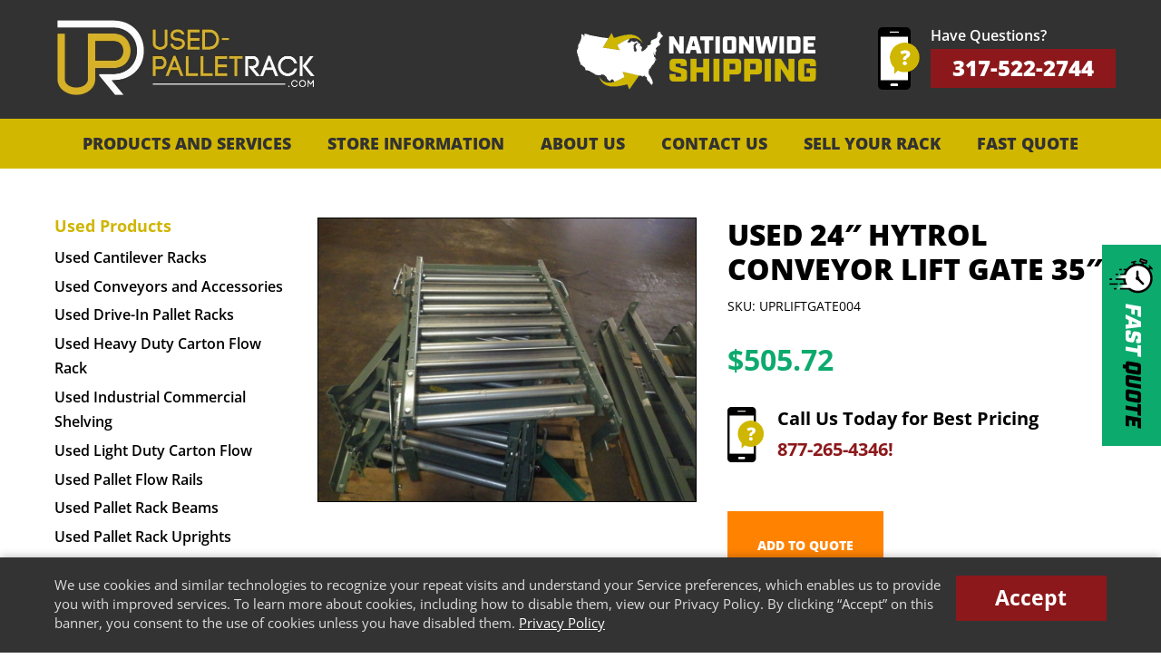

--- FILE ---
content_type: text/html; charset=UTF-8
request_url: https://www.used-palletrack.com/shop/used-warehouse-conveyors-and-accessories/used-lift-gates/used-24-hytrol-conveyor-lift-gate-35/
body_size: 25426
content:
<!DOCTYPE html>
<html lang="en-US">
<head> <script type="text/javascript">
/* <![CDATA[ */
var gform;gform||(document.addEventListener("gform_main_scripts_loaded",function(){gform.scriptsLoaded=!0}),document.addEventListener("gform/theme/scripts_loaded",function(){gform.themeScriptsLoaded=!0}),window.addEventListener("DOMContentLoaded",function(){gform.domLoaded=!0}),gform={domLoaded:!1,scriptsLoaded:!1,themeScriptsLoaded:!1,isFormEditor:()=>"function"==typeof InitializeEditor,callIfLoaded:function(o){return!(!gform.domLoaded||!gform.scriptsLoaded||!gform.themeScriptsLoaded&&!gform.isFormEditor()||(gform.isFormEditor()&&console.warn("The use of gform.initializeOnLoaded() is deprecated in the form editor context and will be removed in Gravity Forms 3.1."),o(),0))},initializeOnLoaded:function(o){gform.callIfLoaded(o)||(document.addEventListener("gform_main_scripts_loaded",()=>{gform.scriptsLoaded=!0,gform.callIfLoaded(o)}),document.addEventListener("gform/theme/scripts_loaded",()=>{gform.themeScriptsLoaded=!0,gform.callIfLoaded(o)}),window.addEventListener("DOMContentLoaded",()=>{gform.domLoaded=!0,gform.callIfLoaded(o)}))},hooks:{action:{},filter:{}},addAction:function(o,r,e,t){gform.addHook("action",o,r,e,t)},addFilter:function(o,r,e,t){gform.addHook("filter",o,r,e,t)},doAction:function(o){gform.doHook("action",o,arguments)},applyFilters:function(o){return gform.doHook("filter",o,arguments)},removeAction:function(o,r){gform.removeHook("action",o,r)},removeFilter:function(o,r,e){gform.removeHook("filter",o,r,e)},addHook:function(o,r,e,t,n){null==gform.hooks[o][r]&&(gform.hooks[o][r]=[]);var d=gform.hooks[o][r];null==n&&(n=r+"_"+d.length),gform.hooks[o][r].push({tag:n,callable:e,priority:t=null==t?10:t})},doHook:function(r,o,e){var t;if(e=Array.prototype.slice.call(e,1),null!=gform.hooks[r][o]&&((o=gform.hooks[r][o]).sort(function(o,r){return o.priority-r.priority}),o.forEach(function(o){"function"!=typeof(t=o.callable)&&(t=window[t]),"action"==r?t.apply(null,e):e[0]=t.apply(null,e)})),"filter"==r)return e[0]},removeHook:function(o,r,t,n){var e;null!=gform.hooks[o][r]&&(e=(e=gform.hooks[o][r]).filter(function(o,r,e){return!!(null!=n&&n!=o.tag||null!=t&&t!=o.priority)}),gform.hooks[o][r]=e)}});
/* ]]> */
</script>


<meta charset="UTF-8" />
<meta name="viewport" content="width=device-width,initial-scale=1">
<meta http-equiv="X-UA-Compatible" content="IE=edge" />
<meta name="google-site-verification" content="OXJj8kN3PJTthleO9nv9dLmIzFVn67LA08bs0cjvLcY" />

<link rel="profile" href="https://gmpg.org/xfn/11" />

<!--wp_head()-->
<meta name='robots' content='index, follow, max-image-preview:large, max-snippet:-1, max-video-preview:-1' />

	<!-- This site is optimized with the Yoast SEO plugin v26.8 - https://yoast.com/product/yoast-seo-wordpress/ -->
	<title>Used 24&quot; Hytrol Conveyor Lift Gate 35&quot; - UPR</title>
	<meta name="description" content="Used-palletrack.com has Used 24&quot; Hytrol Conveyor Lift Gate 35&quot; in Stock and Ready to Ship. Call Us Today for Best Pricing" />
	<link rel="canonical" href="https://www.used-palletrack.com/shop/used-pallet-rack-products/used-36-buschman-lift-gates-spring-assist/" />
	<meta property="og:locale" content="en_US" />
	<meta property="og:type" content="article" />
	<meta property="og:title" content="Used 24&quot; Hytrol Conveyor Lift Gate 35&quot; - UPR" />
	<meta property="og:description" content="Used-palletrack.com has Used 24&quot; Hytrol Conveyor Lift Gate 35&quot; in Stock and Ready to Ship. Call Us Today for Best Pricing" />
	<meta property="og:url" content="https://www.used-palletrack.com/shop/used-pallet-rack-products/used-36-buschman-lift-gates-spring-assist/" />
	<meta property="og:site_name" content="UPR" />
	<meta property="article:modified_time" content="2023-01-24T23:39:08+00:00" />
	<meta property="og:image" content="https://www.used-palletrack.com/wp-content/uploads/lg1__17344.jpg" />
	<meta property="og:image:width" content="1280" />
	<meta property="og:image:height" content="960" />
	<meta property="og:image:type" content="image/jpeg" />
	<meta name="twitter:card" content="summary_large_image" />
	<meta name="twitter:label1" content="Est. reading time" />
	<meta name="twitter:data1" content="1 minute" />
	<script type="application/ld+json" class="yoast-schema-graph">{"@context":"https://schema.org","@graph":[{"@type":"WebPage","@id":"https://www.used-palletrack.com/shop/used-warehouse-conveyors-and-accessories/used-lift-gates/used-24-hytrol-conveyor-lift-gate-35/","url":"https://www.used-palletrack.com/shop/used-pallet-rack-products/used-36-buschman-lift-gates-spring-assist/","name":"Used 24\" Hytrol Conveyor Lift Gate 35\" - UPR","isPartOf":{"@id":"https://www.used-palletrack.com/#website"},"primaryImageOfPage":{"@id":"https://www.used-palletrack.com/shop/used-pallet-rack-products/used-36-buschman-lift-gates-spring-assist/#primaryimage"},"image":{"@id":"https://www.used-palletrack.com/shop/used-pallet-rack-products/used-36-buschman-lift-gates-spring-assist/#primaryimage"},"thumbnailUrl":"https://www.used-palletrack.com/wp-content/uploads/lg1__17344.jpg","datePublished":"2015-12-24T16:56:58+00:00","dateModified":"2023-01-24T23:39:08+00:00","description":"Used-palletrack.com has Used 24\" Hytrol Conveyor Lift Gate 35\" in Stock and Ready to Ship. Call Us Today for Best Pricing","breadcrumb":{"@id":"https://www.used-palletrack.com/shop/used-pallet-rack-products/used-36-buschman-lift-gates-spring-assist/#breadcrumb"},"inLanguage":"en-US","potentialAction":[{"@type":"ReadAction","target":["https://www.used-palletrack.com/shop/used-pallet-rack-products/used-36-buschman-lift-gates-spring-assist/"]}]},{"@type":"ImageObject","inLanguage":"en-US","@id":"https://www.used-palletrack.com/shop/used-pallet-rack-products/used-36-buschman-lift-gates-spring-assist/#primaryimage","url":"https://www.used-palletrack.com/wp-content/uploads/lg1__17344.jpg","contentUrl":"https://www.used-palletrack.com/wp-content/uploads/lg1__17344.jpg","width":1280,"height":960},{"@type":"BreadcrumbList","@id":"https://www.used-palletrack.com/shop/used-pallet-rack-products/used-36-buschman-lift-gates-spring-assist/#breadcrumb","itemListElement":[{"@type":"ListItem","position":1,"name":"Shop","item":"https://www.used-palletrack.com/shop/"},{"@type":"ListItem","position":2,"name":"Used 24&#8243; Hytrol Conveyor Lift Gate 35&#8243;"}]},{"@type":"WebSite","@id":"https://www.used-palletrack.com/#website","url":"https://www.used-palletrack.com/","name":"UPR","description":"Nation&#039;s Largest Selection of Used Pallet Rack in the Nation","potentialAction":[{"@type":"SearchAction","target":{"@type":"EntryPoint","urlTemplate":"https://www.used-palletrack.com/?s={search_term_string}"},"query-input":{"@type":"PropertyValueSpecification","valueRequired":true,"valueName":"search_term_string"}}],"inLanguage":"en-US"}]}</script>
	<!-- / Yoast SEO plugin. -->


<link rel='dns-prefetch' href='//use.typekit.net' />
<link rel="alternate" title="oEmbed (JSON)" type="application/json+oembed" href="https://www.used-palletrack.com/wp-json/oembed/1.0/embed?url=https%3A%2F%2Fwww.used-palletrack.com%2Fshop%2Fused-warehouse-conveyors-and-accessories%2Fused-lift-gates%2Fused-24-hytrol-conveyor-lift-gate-35%2F" />
<link rel="alternate" title="oEmbed (XML)" type="text/xml+oembed" href="https://www.used-palletrack.com/wp-json/oembed/1.0/embed?url=https%3A%2F%2Fwww.used-palletrack.com%2Fshop%2Fused-warehouse-conveyors-and-accessories%2Fused-lift-gates%2Fused-24-hytrol-conveyor-lift-gate-35%2F&#038;format=xml" />
<style id='wp-img-auto-sizes-contain-inline-css' type='text/css'>
img:is([sizes=auto i],[sizes^="auto," i]){contain-intrinsic-size:3000px 1500px}
/*# sourceURL=wp-img-auto-sizes-contain-inline-css */
</style>
<style id='wp-emoji-styles-inline-css' type='text/css'>

	img.wp-smiley, img.emoji {
		display: inline !important;
		border: none !important;
		box-shadow: none !important;
		height: 1em !important;
		width: 1em !important;
		margin: 0 0.07em !important;
		vertical-align: -0.1em !important;
		background: none !important;
		padding: 0 !important;
	}
/*# sourceURL=wp-emoji-styles-inline-css */
</style>
<style id='wp-block-library-inline-css' type='text/css'>
:root{--wp-block-synced-color:#7a00df;--wp-block-synced-color--rgb:122,0,223;--wp-bound-block-color:var(--wp-block-synced-color);--wp-editor-canvas-background:#ddd;--wp-admin-theme-color:#007cba;--wp-admin-theme-color--rgb:0,124,186;--wp-admin-theme-color-darker-10:#006ba1;--wp-admin-theme-color-darker-10--rgb:0,107,160.5;--wp-admin-theme-color-darker-20:#005a87;--wp-admin-theme-color-darker-20--rgb:0,90,135;--wp-admin-border-width-focus:2px}@media (min-resolution:192dpi){:root{--wp-admin-border-width-focus:1.5px}}.wp-element-button{cursor:pointer}:root .has-very-light-gray-background-color{background-color:#eee}:root .has-very-dark-gray-background-color{background-color:#313131}:root .has-very-light-gray-color{color:#eee}:root .has-very-dark-gray-color{color:#313131}:root .has-vivid-green-cyan-to-vivid-cyan-blue-gradient-background{background:linear-gradient(135deg,#00d084,#0693e3)}:root .has-purple-crush-gradient-background{background:linear-gradient(135deg,#34e2e4,#4721fb 50%,#ab1dfe)}:root .has-hazy-dawn-gradient-background{background:linear-gradient(135deg,#faaca8,#dad0ec)}:root .has-subdued-olive-gradient-background{background:linear-gradient(135deg,#fafae1,#67a671)}:root .has-atomic-cream-gradient-background{background:linear-gradient(135deg,#fdd79a,#004a59)}:root .has-nightshade-gradient-background{background:linear-gradient(135deg,#330968,#31cdcf)}:root .has-midnight-gradient-background{background:linear-gradient(135deg,#020381,#2874fc)}:root{--wp--preset--font-size--normal:16px;--wp--preset--font-size--huge:42px}.has-regular-font-size{font-size:1em}.has-larger-font-size{font-size:2.625em}.has-normal-font-size{font-size:var(--wp--preset--font-size--normal)}.has-huge-font-size{font-size:var(--wp--preset--font-size--huge)}.has-text-align-center{text-align:center}.has-text-align-left{text-align:left}.has-text-align-right{text-align:right}.has-fit-text{white-space:nowrap!important}#end-resizable-editor-section{display:none}.aligncenter{clear:both}.items-justified-left{justify-content:flex-start}.items-justified-center{justify-content:center}.items-justified-right{justify-content:flex-end}.items-justified-space-between{justify-content:space-between}.screen-reader-text{border:0;clip-path:inset(50%);height:1px;margin:-1px;overflow:hidden;padding:0;position:absolute;width:1px;word-wrap:normal!important}.screen-reader-text:focus{background-color:#ddd;clip-path:none;color:#444;display:block;font-size:1em;height:auto;left:5px;line-height:normal;padding:15px 23px 14px;text-decoration:none;top:5px;width:auto;z-index:100000}html :where(.has-border-color){border-style:solid}html :where([style*=border-top-color]){border-top-style:solid}html :where([style*=border-right-color]){border-right-style:solid}html :where([style*=border-bottom-color]){border-bottom-style:solid}html :where([style*=border-left-color]){border-left-style:solid}html :where([style*=border-width]){border-style:solid}html :where([style*=border-top-width]){border-top-style:solid}html :where([style*=border-right-width]){border-right-style:solid}html :where([style*=border-bottom-width]){border-bottom-style:solid}html :where([style*=border-left-width]){border-left-style:solid}html :where(img[class*=wp-image-]){height:auto;max-width:100%}:where(figure){margin:0 0 1em}html :where(.is-position-sticky){--wp-admin--admin-bar--position-offset:var(--wp-admin--admin-bar--height,0px)}@media screen and (max-width:600px){html :where(.is-position-sticky){--wp-admin--admin-bar--position-offset:0px}}

/*# sourceURL=wp-block-library-inline-css */
</style><link rel='stylesheet' id='wc-blocks-style-css' href='https://www.used-palletrack.com/wp-content/cache/asset-cleanup/css/item/woocommerce__assets__client__blocks__wc-blocks-css-vbac96ac6907afb556e9913ce34a579395a615991.css' type='text/css' media='all' />
<style id='global-styles-inline-css' type='text/css'>
:root{--wp--preset--aspect-ratio--square: 1;--wp--preset--aspect-ratio--4-3: 4/3;--wp--preset--aspect-ratio--3-4: 3/4;--wp--preset--aspect-ratio--3-2: 3/2;--wp--preset--aspect-ratio--2-3: 2/3;--wp--preset--aspect-ratio--16-9: 16/9;--wp--preset--aspect-ratio--9-16: 9/16;--wp--preset--color--black: #000000;--wp--preset--color--cyan-bluish-gray: #abb8c3;--wp--preset--color--white: #ffffff;--wp--preset--color--pale-pink: #f78da7;--wp--preset--color--vivid-red: #cf2e2e;--wp--preset--color--luminous-vivid-orange: #ff6900;--wp--preset--color--luminous-vivid-amber: #fcb900;--wp--preset--color--light-green-cyan: #7bdcb5;--wp--preset--color--vivid-green-cyan: #00d084;--wp--preset--color--pale-cyan-blue: #8ed1fc;--wp--preset--color--vivid-cyan-blue: #0693e3;--wp--preset--color--vivid-purple: #9b51e0;--wp--preset--gradient--vivid-cyan-blue-to-vivid-purple: linear-gradient(135deg,rgb(6,147,227) 0%,rgb(155,81,224) 100%);--wp--preset--gradient--light-green-cyan-to-vivid-green-cyan: linear-gradient(135deg,rgb(122,220,180) 0%,rgb(0,208,130) 100%);--wp--preset--gradient--luminous-vivid-amber-to-luminous-vivid-orange: linear-gradient(135deg,rgb(252,185,0) 0%,rgb(255,105,0) 100%);--wp--preset--gradient--luminous-vivid-orange-to-vivid-red: linear-gradient(135deg,rgb(255,105,0) 0%,rgb(207,46,46) 100%);--wp--preset--gradient--very-light-gray-to-cyan-bluish-gray: linear-gradient(135deg,rgb(238,238,238) 0%,rgb(169,184,195) 100%);--wp--preset--gradient--cool-to-warm-spectrum: linear-gradient(135deg,rgb(74,234,220) 0%,rgb(151,120,209) 20%,rgb(207,42,186) 40%,rgb(238,44,130) 60%,rgb(251,105,98) 80%,rgb(254,248,76) 100%);--wp--preset--gradient--blush-light-purple: linear-gradient(135deg,rgb(255,206,236) 0%,rgb(152,150,240) 100%);--wp--preset--gradient--blush-bordeaux: linear-gradient(135deg,rgb(254,205,165) 0%,rgb(254,45,45) 50%,rgb(107,0,62) 100%);--wp--preset--gradient--luminous-dusk: linear-gradient(135deg,rgb(255,203,112) 0%,rgb(199,81,192) 50%,rgb(65,88,208) 100%);--wp--preset--gradient--pale-ocean: linear-gradient(135deg,rgb(255,245,203) 0%,rgb(182,227,212) 50%,rgb(51,167,181) 100%);--wp--preset--gradient--electric-grass: linear-gradient(135deg,rgb(202,248,128) 0%,rgb(113,206,126) 100%);--wp--preset--gradient--midnight: linear-gradient(135deg,rgb(2,3,129) 0%,rgb(40,116,252) 100%);--wp--preset--font-size--small: 13px;--wp--preset--font-size--medium: 20px;--wp--preset--font-size--large: 36px;--wp--preset--font-size--x-large: 42px;--wp--preset--spacing--20: 0.44rem;--wp--preset--spacing--30: 0.67rem;--wp--preset--spacing--40: 1rem;--wp--preset--spacing--50: 1.5rem;--wp--preset--spacing--60: 2.25rem;--wp--preset--spacing--70: 3.38rem;--wp--preset--spacing--80: 5.06rem;--wp--preset--shadow--natural: 6px 6px 9px rgba(0, 0, 0, 0.2);--wp--preset--shadow--deep: 12px 12px 50px rgba(0, 0, 0, 0.4);--wp--preset--shadow--sharp: 6px 6px 0px rgba(0, 0, 0, 0.2);--wp--preset--shadow--outlined: 6px 6px 0px -3px rgb(255, 255, 255), 6px 6px rgb(0, 0, 0);--wp--preset--shadow--crisp: 6px 6px 0px rgb(0, 0, 0);}:where(.is-layout-flex){gap: 0.5em;}:where(.is-layout-grid){gap: 0.5em;}body .is-layout-flex{display: flex;}.is-layout-flex{flex-wrap: wrap;align-items: center;}.is-layout-flex > :is(*, div){margin: 0;}body .is-layout-grid{display: grid;}.is-layout-grid > :is(*, div){margin: 0;}:where(.wp-block-columns.is-layout-flex){gap: 2em;}:where(.wp-block-columns.is-layout-grid){gap: 2em;}:where(.wp-block-post-template.is-layout-flex){gap: 1.25em;}:where(.wp-block-post-template.is-layout-grid){gap: 1.25em;}.has-black-color{color: var(--wp--preset--color--black) !important;}.has-cyan-bluish-gray-color{color: var(--wp--preset--color--cyan-bluish-gray) !important;}.has-white-color{color: var(--wp--preset--color--white) !important;}.has-pale-pink-color{color: var(--wp--preset--color--pale-pink) !important;}.has-vivid-red-color{color: var(--wp--preset--color--vivid-red) !important;}.has-luminous-vivid-orange-color{color: var(--wp--preset--color--luminous-vivid-orange) !important;}.has-luminous-vivid-amber-color{color: var(--wp--preset--color--luminous-vivid-amber) !important;}.has-light-green-cyan-color{color: var(--wp--preset--color--light-green-cyan) !important;}.has-vivid-green-cyan-color{color: var(--wp--preset--color--vivid-green-cyan) !important;}.has-pale-cyan-blue-color{color: var(--wp--preset--color--pale-cyan-blue) !important;}.has-vivid-cyan-blue-color{color: var(--wp--preset--color--vivid-cyan-blue) !important;}.has-vivid-purple-color{color: var(--wp--preset--color--vivid-purple) !important;}.has-black-background-color{background-color: var(--wp--preset--color--black) !important;}.has-cyan-bluish-gray-background-color{background-color: var(--wp--preset--color--cyan-bluish-gray) !important;}.has-white-background-color{background-color: var(--wp--preset--color--white) !important;}.has-pale-pink-background-color{background-color: var(--wp--preset--color--pale-pink) !important;}.has-vivid-red-background-color{background-color: var(--wp--preset--color--vivid-red) !important;}.has-luminous-vivid-orange-background-color{background-color: var(--wp--preset--color--luminous-vivid-orange) !important;}.has-luminous-vivid-amber-background-color{background-color: var(--wp--preset--color--luminous-vivid-amber) !important;}.has-light-green-cyan-background-color{background-color: var(--wp--preset--color--light-green-cyan) !important;}.has-vivid-green-cyan-background-color{background-color: var(--wp--preset--color--vivid-green-cyan) !important;}.has-pale-cyan-blue-background-color{background-color: var(--wp--preset--color--pale-cyan-blue) !important;}.has-vivid-cyan-blue-background-color{background-color: var(--wp--preset--color--vivid-cyan-blue) !important;}.has-vivid-purple-background-color{background-color: var(--wp--preset--color--vivid-purple) !important;}.has-black-border-color{border-color: var(--wp--preset--color--black) !important;}.has-cyan-bluish-gray-border-color{border-color: var(--wp--preset--color--cyan-bluish-gray) !important;}.has-white-border-color{border-color: var(--wp--preset--color--white) !important;}.has-pale-pink-border-color{border-color: var(--wp--preset--color--pale-pink) !important;}.has-vivid-red-border-color{border-color: var(--wp--preset--color--vivid-red) !important;}.has-luminous-vivid-orange-border-color{border-color: var(--wp--preset--color--luminous-vivid-orange) !important;}.has-luminous-vivid-amber-border-color{border-color: var(--wp--preset--color--luminous-vivid-amber) !important;}.has-light-green-cyan-border-color{border-color: var(--wp--preset--color--light-green-cyan) !important;}.has-vivid-green-cyan-border-color{border-color: var(--wp--preset--color--vivid-green-cyan) !important;}.has-pale-cyan-blue-border-color{border-color: var(--wp--preset--color--pale-cyan-blue) !important;}.has-vivid-cyan-blue-border-color{border-color: var(--wp--preset--color--vivid-cyan-blue) !important;}.has-vivid-purple-border-color{border-color: var(--wp--preset--color--vivid-purple) !important;}.has-vivid-cyan-blue-to-vivid-purple-gradient-background{background: var(--wp--preset--gradient--vivid-cyan-blue-to-vivid-purple) !important;}.has-light-green-cyan-to-vivid-green-cyan-gradient-background{background: var(--wp--preset--gradient--light-green-cyan-to-vivid-green-cyan) !important;}.has-luminous-vivid-amber-to-luminous-vivid-orange-gradient-background{background: var(--wp--preset--gradient--luminous-vivid-amber-to-luminous-vivid-orange) !important;}.has-luminous-vivid-orange-to-vivid-red-gradient-background{background: var(--wp--preset--gradient--luminous-vivid-orange-to-vivid-red) !important;}.has-very-light-gray-to-cyan-bluish-gray-gradient-background{background: var(--wp--preset--gradient--very-light-gray-to-cyan-bluish-gray) !important;}.has-cool-to-warm-spectrum-gradient-background{background: var(--wp--preset--gradient--cool-to-warm-spectrum) !important;}.has-blush-light-purple-gradient-background{background: var(--wp--preset--gradient--blush-light-purple) !important;}.has-blush-bordeaux-gradient-background{background: var(--wp--preset--gradient--blush-bordeaux) !important;}.has-luminous-dusk-gradient-background{background: var(--wp--preset--gradient--luminous-dusk) !important;}.has-pale-ocean-gradient-background{background: var(--wp--preset--gradient--pale-ocean) !important;}.has-electric-grass-gradient-background{background: var(--wp--preset--gradient--electric-grass) !important;}.has-midnight-gradient-background{background: var(--wp--preset--gradient--midnight) !important;}.has-small-font-size{font-size: var(--wp--preset--font-size--small) !important;}.has-medium-font-size{font-size: var(--wp--preset--font-size--medium) !important;}.has-large-font-size{font-size: var(--wp--preset--font-size--large) !important;}.has-x-large-font-size{font-size: var(--wp--preset--font-size--x-large) !important;}
/*# sourceURL=global-styles-inline-css */
</style>

<style id='classic-theme-styles-inline-css' type='text/css'>
/*! This file is auto-generated */
.wp-block-button__link{color:#fff;background-color:#32373c;border-radius:9999px;box-shadow:none;text-decoration:none;padding:calc(.667em + 2px) calc(1.333em + 2px);font-size:1.125em}.wp-block-file__button{background:#32373c;color:#fff;text-decoration:none}
/*# sourceURL=/wp-includes/css/classic-themes.min.css */
</style>
<link rel='stylesheet' id='photoswipe-css' href='https://www.used-palletrack.com/wp-content/plugins/woocommerce/assets/css/photoswipe/photoswipe.min.css?ver=10.4.3' type='text/css' media='all' />
<link rel='stylesheet' id='photoswipe-default-skin-css' href='https://www.used-palletrack.com/wp-content/plugins/woocommerce/assets/css/photoswipe/default-skin/default-skin.min.css?ver=10.4.3' type='text/css' media='all' />
<link rel='stylesheet' id='woocommerce-layout-css' href='https://www.used-palletrack.com/wp-content/plugins/woocommerce/assets/css/woocommerce-layout.css?ver=10.4.3' type='text/css' media='all' />
<link rel='stylesheet' id='woocommerce-smallscreen-css' href='https://www.used-palletrack.com/wp-content/plugins/woocommerce/assets/css/woocommerce-smallscreen.css?ver=10.4.3' type='text/css' media='only screen and (max-width: 768px)' />
<link rel='stylesheet' id='woocommerce-general-css' href='https://www.used-palletrack.com/wp-content/plugins/woocommerce/assets/css/woocommerce.css?ver=10.4.3' type='text/css' media='all' />
<style id='woocommerce-inline-inline-css' type='text/css'>
.woocommerce form .form-row .required { visibility: visible; }
/*# sourceURL=woocommerce-inline-inline-css */
</style>
<link rel='stylesheet' id='used-palletrack-fonts-css' href='https://www.used-palletrack.com/wp-content/cache/asset-cleanup/css/item/used-palletrack__fonts__style-css-v992cec4ea2317cd0cba0febc990825d68f3fcde6.css' type='text/css' media='all' />
<link rel='stylesheet' id='used-palletrack-typekit-css' href='https://use.typekit.net/tuc6qig.css?ver=6.9' type='text/css' media='all' />
<link rel='stylesheet' id='owl-carousel-css' href='https://www.used-palletrack.com/wp-content/themes/used-palletrack/js/owl.carousel.min.css?ver=6.9' type='text/css' media='all' />
<link rel='stylesheet' id='icomoon-css' href='https://www.used-palletrack.com/wp-content/cache/asset-cleanup/css/item/used-palletrack__icons__style-css-vd0534e8819524f9cec508d1eb56636de0b05be89.css' type='text/css' media='all' />
<link rel='stylesheet' id='used-palletrack-styles-css' href='https://www.used-palletrack.com/wp-content/cache/asset-cleanup/css/item/used-palletrack__style-css-v5732f74a422d6c0c47f2884b93396abae908a607.css' type='text/css' media='all' />
<link rel='stylesheet' id='wa_wcc_mtree_css_file-css' href='https://www.used-palletrack.com/wp-content/cache/asset-cleanup/css/item/woocommerce-product-category-selection-widget__assets__css__mtree-css-v09732ec6f1f538de0fb3b294600f96693cbee9ee.css' type='text/css' media='all' />
<link rel='stylesheet' id='yith_ywraq_frontend-css' href='https://www.used-palletrack.com/wp-content/cache/asset-cleanup/css/item/yith-woocommerce-request-a-quote-premium__assets__css__ywraq-frontend-css-v3288c7792e16f305aeeb182c15a1610de6345897.css' type='text/css' media='all' />
<style id='yith_ywraq_frontend-inline-css' type='text/css'>
:root {
		--ywraq_layout_button_bg_color: #ff8300;
		--ywraq_layout_button_bg_color_hover: #f8a143;
		--ywraq_layout_button_border_color: #ff8300;
		--ywraq_layout_button_border_color_hover: #f8a143;
		--ywraq_layout_button_color: #ffffff;
		--ywraq_layout_button_color_hover: #ffffff;
		
		--ywraq_checkout_button_bg_color: #0066b4;
		--ywraq_checkout_button_bg_color_hover: #044a80;
		--ywraq_checkout_button_border_color: #0066b4;
		--ywraq_checkout_button_border_color_hover: #044a80;
		--ywraq_checkout_button_color: #ffffff;
		--ywraq_checkout_button_color_hover: #ffffff;
		
		--ywraq_accept_button_bg_color: #0066b4;
		--ywraq_accept_button_bg_color_hover: #044a80;
		--ywraq_accept_button_border_color: #0066b4;
		--ywraq_accept_button_border_color_hover: #044a80;
		--ywraq_accept_button_color: #ffffff;
		--ywraq_accept_button_color_hover: #ffffff;
		
		--ywraq_reject_button_bg_color: transparent;
		--ywraq_reject_button_bg_color_hover: #CC2B2B;
		--ywraq_reject_button_border_color: #CC2B2B;
		--ywraq_reject_button_border_color_hover: #CC2B2B;
		--ywraq_reject_button_color: #CC2B2B;
		--ywraq_reject_button_color_hover: #ffffff;
		}		
.woocommerce.single-product button.single_add_to_cart_button.button {margin-right: 5px;}
	.woocommerce.single-product .product .yith-ywraq-add-to-quote {display: inline-block; vertical-align: middle;margin-top: 5px;}
	
.cart button.single_add_to_cart_button, .cart a.single_add_to_cart_button{
	                 display:none!important;
	                }
/*# sourceURL=yith_ywraq_frontend-inline-css */
</style>
<style id='wc-product-table-head-inline-css' type='text/css'>
table.wc-product-table { visibility: hidden; }
/*# sourceURL=wc-product-table-head-inline-css */
</style>
<script type="text/javascript" src="https://www.used-palletrack.com/wp-includes/js/jquery/jquery.min.js?ver=3.7.1" id="jquery-core-js"></script>
<script type="text/javascript" src="https://www.used-palletrack.com/wp-includes/js/jquery/jquery-migrate.min.js?ver=3.4.1" id="jquery-migrate-js"></script>
<script type="text/javascript" src="https://www.used-palletrack.com/wp-content/plugins/woocommerce/assets/js/jquery-blockui/jquery.blockUI.min.js?ver=2.7.0-wc.10.4.3" id="wc-jquery-blockui-js" defer="defer" data-wp-strategy="defer"></script>
<script type="text/javascript" id="wc-add-to-cart-js-extra">
/* <![CDATA[ */
var wc_add_to_cart_params = {"ajax_url":"/wp-admin/admin-ajax.php","wc_ajax_url":"/?wc-ajax=%%endpoint%%","i18n_view_cart":"View cart","cart_url":"https://www.used-palletrack.com/cart/","is_cart":"","cart_redirect_after_add":"no"};
//# sourceURL=wc-add-to-cart-js-extra
/* ]]> */
</script>
<script type="text/javascript" src="https://www.used-palletrack.com/wp-content/plugins/woocommerce/assets/js/frontend/add-to-cart.min.js?ver=10.4.3" id="wc-add-to-cart-js" defer="defer" data-wp-strategy="defer"></script>
<script type="text/javascript" src="https://www.used-palletrack.com/wp-content/plugins/woocommerce/assets/js/photoswipe/photoswipe.min.js?ver=4.1.1-wc.10.4.3" id="wc-photoswipe-js" defer="defer" data-wp-strategy="defer"></script>
<script type="text/javascript" src="https://www.used-palletrack.com/wp-content/plugins/woocommerce/assets/js/photoswipe/photoswipe-ui-default.min.js?ver=4.1.1-wc.10.4.3" id="wc-photoswipe-ui-default-js" defer="defer" data-wp-strategy="defer"></script>
<script type="text/javascript" id="wc-single-product-js-extra">
/* <![CDATA[ */
var wc_single_product_params = {"i18n_required_rating_text":"Please select a rating","i18n_rating_options":["1 of 5 stars","2 of 5 stars","3 of 5 stars","4 of 5 stars","5 of 5 stars"],"i18n_product_gallery_trigger_text":"View full-screen image gallery","review_rating_required":"yes","flexslider":{"rtl":false,"animation":"slide","smoothHeight":true,"directionNav":false,"controlNav":"thumbnails","slideshow":false,"animationSpeed":500,"animationLoop":false,"allowOneSlide":false},"zoom_enabled":"","zoom_options":[],"photoswipe_enabled":"1","photoswipe_options":{"shareEl":false,"closeOnScroll":false,"history":false,"hideAnimationDuration":0,"showAnimationDuration":0},"flexslider_enabled":""};
//# sourceURL=wc-single-product-js-extra
/* ]]> */
</script>
<script type="text/javascript" src="https://www.used-palletrack.com/wp-content/plugins/woocommerce/assets/js/frontend/single-product.min.js?ver=10.4.3" id="wc-single-product-js" defer="defer" data-wp-strategy="defer"></script>
<script type="text/javascript" src="https://www.used-palletrack.com/wp-content/plugins/woocommerce/assets/js/js-cookie/js.cookie.min.js?ver=2.1.4-wc.10.4.3" id="wc-js-cookie-js" data-wp-strategy="defer"></script>
<script type="text/javascript" id="woocommerce-js-extra">
/* <![CDATA[ */
var woocommerce_params = {"ajax_url":"/wp-admin/admin-ajax.php","wc_ajax_url":"/?wc-ajax=%%endpoint%%","i18n_password_show":"Show password","i18n_password_hide":"Hide password"};
//# sourceURL=woocommerce-js-extra
/* ]]> */
</script>
<script type="text/javascript" src="https://www.used-palletrack.com/wp-content/plugins/woocommerce/assets/js/frontend/woocommerce.min.js?ver=10.4.3" id="woocommerce-js" defer="defer" data-wp-strategy="defer"></script>
<link rel="https://api.w.org/" href="https://www.used-palletrack.com/wp-json/" /><link rel="alternate" title="JSON" type="application/json" href="https://www.used-palletrack.com/wp-json/wp/v2/product/370" /><link rel="EditURI" type="application/rsd+xml" title="RSD" href="https://www.used-palletrack.com/xmlrpc.php?rsd" />
<meta name="generator" content="WordPress 6.9" />
<meta name="generator" content="WooCommerce 10.4.3" />
<link rel='shortlink' href='https://www.used-palletrack.com/?p=370' />
<script type="text/javascript">
(function(url){
	if(/(?:Chrome\/26\.0\.1410\.63 Safari\/537\.31|WordfenceTestMonBot)/.test(navigator.userAgent)){ return; }
	var addEvent = function(evt, handler) {
		if (window.addEventListener) {
			document.addEventListener(evt, handler, false);
		} else if (window.attachEvent) {
			document.attachEvent('on' + evt, handler);
		}
	};
	var removeEvent = function(evt, handler) {
		if (window.removeEventListener) {
			document.removeEventListener(evt, handler, false);
		} else if (window.detachEvent) {
			document.detachEvent('on' + evt, handler);
		}
	};
	var evts = 'contextmenu dblclick drag dragend dragenter dragleave dragover dragstart drop keydown keypress keyup mousedown mousemove mouseout mouseover mouseup mousewheel scroll'.split(' ');
	var logHuman = function() {
		if (window.wfLogHumanRan) { return; }
		window.wfLogHumanRan = true;
		var wfscr = document.createElement('script');
		wfscr.type = 'text/javascript';
		wfscr.async = true;
		wfscr.src = url + '&r=' + Math.random();
		(document.getElementsByTagName('head')[0]||document.getElementsByTagName('body')[0]).appendChild(wfscr);
		for (var i = 0; i < evts.length; i++) {
			removeEvent(evts[i], logHuman);
		}
	};
	for (var i = 0; i < evts.length; i++) {
		addEvent(evts[i], logHuman);
	}
})('//www.used-palletrack.com/?wordfence_lh=1&hid=A5BECDCE3F8ABC0261A2FEB16A57DCEB');
</script>	<noscript><style>.woocommerce-product-gallery{ opacity: 1 !important; }</style></noscript>
	<link rel="icon" href="https://www.used-palletrack.com/wp-content/uploads/favicon-50x50.png" sizes="32x32" />
<link rel="icon" href="https://www.used-palletrack.com/wp-content/uploads/favicon.png" sizes="192x192" />
<link rel="apple-touch-icon" href="https://www.used-palletrack.com/wp-content/uploads/favicon.png" />
<meta name="msapplication-TileImage" content="https://www.used-palletrack.com/wp-content/uploads/favicon.png" />
<!--end wp_head()-->

<!-- Google tag (gtag.js) -->
<script async src="https://www.googletagmanager.com/gtag/js?id=G-SLR17S1MTZ"></script>
<script> window.dataLayer = window.dataLayer || [];
function gtag(){dataLayer.push(arguments);}
gtag('js', new Date()); gtag('config', 'G-SLR17S1MTZ');
</script>

<script>
  (function(i,s,o,g,r,a,m){i['GoogleAnalyticsObject']=r;i[r]=i[r]||function(){
  (i[r].q=i[r].q||[]).push(arguments)},i[r].l=1*new Date();a=s.createElement(o),
  m=s.getElementsByTagName(o)[0];a.async=1;a.src=g;m.parentNode.insertBefore(a,m)
  })(window,document,'script','https://www.google-analytics.com/analytics.js','ga');

  ga('create', 'UA-1302012-4', 'auto');
  ga('send', 'pageview');
</script>


<link rel='stylesheet' id='gform_basic-css' href='https://www.used-palletrack.com/wp-content/plugins/gravityforms/assets/css/dist/basic.min.css?ver=2.9.25' type='text/css' media='all' />

<link rel='stylesheet' id='gform_theme-css' href='https://www.used-palletrack.com/wp-content/plugins/gravityforms/assets/css/dist/theme.min.css?ver=2.9.25' type='text/css' media='all' />
</head>
<body class="wp-singular product-template-default single single-product postid-370 wp-theme-used-palletrack theme-used-palletrack woocommerce woocommerce-page woocommerce-no-js page-slug-used-24-hytrol-conveyor-lift-gate-35" itemscope itemtype="http://schema.org/LocalBusiness">


<nav id="responsive_menu">
	<ul class="menu">
		<li id="menu-item-155120" class="menu-item menu-item-type-post_type menu-item-object-page menu-item-home menu-item-155120"><a href="https://www.used-palletrack.com/">Home</a></li>
<li id="menu-item-79836" class="menu-item menu-item-type-post_type menu-item-object-page menu-item-79836"><a href="https://www.used-palletrack.com/fast-quote/">Fast Quote</a></li>
<li id="menu-item-81005" class="menu-item menu-item-type-post_type menu-item-object-page menu-item-81005"><a href="https://www.used-palletrack.com/used-cantilever-racks/">Used Cantilever Racks</a></li>
<li id="menu-item-79792" class="menu-item menu-item-type-taxonomy menu-item-object-product_cat menu-item-79792"><a href="https://www.used-palletrack.com/product-category/used-beams/">Used Beams</a></li>
<li id="menu-item-79793" class="menu-item menu-item-type-taxonomy menu-item-object-product_cat menu-item-79793"><a href="https://www.used-palletrack.com/product-category/used-uprights/">Used Uprights</a></li>
<li id="menu-item-79794" class="menu-item menu-item-type-taxonomy menu-item-object-product_cat menu-item-79794"><a href="https://www.used-palletrack.com/product-category/used-decking/">Used Decking</a></li>
<li id="menu-item-79812" class="menu-item menu-item-type-taxonomy menu-item-object-product_cat menu-item-79812"><a href="https://www.used-palletrack.com/product-category/used-drive-in/">Used Drive In &#038; Drive Thru Pallet Racking</a></li>
<li id="menu-item-79814" class="menu-item menu-item-type-taxonomy menu-item-object-product_cat menu-item-79814"><a href="https://www.used-palletrack.com/product-category/used-pallet-flow/">Used Pallet Flow</a></li>
<li id="menu-item-79813" class="menu-item menu-item-type-taxonomy menu-item-object-product_cat menu-item-79813"><a href="https://www.used-palletrack.com/product-category/used-pushback/">Used Pushback</a></li>
<li id="menu-item-79788" class="menu-item menu-item-type-taxonomy menu-item-object-product_cat menu-item-79788"><a href="https://www.used-palletrack.com/product-category/used-pallet-rack-products/used-pallet-racking-accessories/">Used Pallet Racking Accessories</a></li>
<li id="menu-item-79805" class="menu-item menu-item-type-taxonomy menu-item-object-product_cat menu-item-79805"><a href="https://www.used-palletrack.com/product-category/used-carton-flow/">Used Carton Flow</a></li>
<li id="menu-item-79808" class="menu-item menu-item-type-taxonomy menu-item-object-product_cat current-product-ancestor current-menu-parent current-product-parent menu-item-79808"><a href="https://www.used-palletrack.com/product-category/used-warehouse-conveyors-and-accessories/">Used Warehouse Conveyors and Accessories</a></li>
<li id="menu-item-79803" class="menu-item menu-item-type-taxonomy menu-item-object-product_cat menu-item-79803"><a href="https://www.used-palletrack.com/product-category/used-industrial-warehouse-shelving/">Used Industrial Warehouse Shelving</a></li>
<li id="menu-item-81004" class="menu-item menu-item-type-post_type menu-item-object-page menu-item-81004"><a href="https://www.used-palletrack.com/new-cantilever-rack/">New Cantilever Racks</a></li>
<li id="menu-item-80898" class="menu-item menu-item-type-custom menu-item-object-custom menu-item-has-children menu-item-80898"><a href="#">New Pallet Racks</a>
<ul class="sub-menu">
	<li id="menu-item-79819" class="menu-item menu-item-type-taxonomy menu-item-object-product_cat menu-item-79819"><a href="https://www.used-palletrack.com/product-category/new-pallet-racks/pallet-rack-beams/">Pallet Rack Beams</a></li>
	<li id="menu-item-79820" class="menu-item menu-item-type-taxonomy menu-item-object-product_cat menu-item-79820"><a href="https://www.used-palletrack.com/product-category/new-pallet-racks/pallet-rack-uprights/">Pallet Rack Uprights</a></li>
	<li id="menu-item-79821" class="menu-item menu-item-type-taxonomy menu-item-object-product_cat menu-item-79821"><a href="https://www.used-palletrack.com/product-category/new-pallet-racks/pallet-rack-starter-kit/">Pallet Rack Starter Kit</a></li>
	<li id="menu-item-79822" class="menu-item menu-item-type-taxonomy menu-item-object-product_cat menu-item-79822"><a href="https://www.used-palletrack.com/product-category/new-pallet-racks/pallet-rack-adder-kit/">Pallet Rack Adder Kit</a></li>
	<li id="menu-item-80046" class="menu-item menu-item-type-post_type menu-item-object-page menu-item-80046"><a href="https://www.used-palletrack.com/new-wire-mesh-decks/">Wire Mesh Decks</a></li>
</ul>
</li>
<li id="menu-item-79840" class="menu-item menu-item-type-custom menu-item-object-custom menu-item-has-children menu-item-79840"><a href="#">Additional Info</a>
<ul class="sub-menu">
	<li id="menu-item-79832" class="menu-item menu-item-type-post_type menu-item-object-page menu-item-79832"><a href="https://www.used-palletrack.com/about-us/">About Us</a></li>
	<li id="menu-item-79833" class="menu-item menu-item-type-post_type menu-item-object-page menu-item-79833"><a href="https://www.used-palletrack.com/blog/">Blog</a></li>
	<li id="menu-item-155011" class="menu-item menu-item-type-post_type menu-item-object-page menu-item-155011"><a href="https://www.used-palletrack.com/request-quote/">Quote List</a></li>
	<li id="menu-item-79837" class="menu-item menu-item-type-post_type menu-item-object-page menu-item-79837"><a href="https://www.used-palletrack.com/my-account/">My Account</a></li>
	<li id="menu-item-79838" class="menu-item menu-item-type-post_type menu-item-object-page menu-item-79838"><a href="https://www.used-palletrack.com/warehouse-layouts/">Warehouse Layouts</a></li>
</ul>
</li>
<li id="menu-item-79839" class="menu-item menu-item-type-post_type menu-item-object-page menu-item-79839"><a href="https://www.used-palletrack.com/sell-your-rack/">Let Us Buy Your Racking</a></li>
	</ul>
	
	
	<form class="search_form" action="https://www.used-palletrack.com/" method="get">
		<input type="search" name="s" value="" placeholder="Search" />
		<input type="submit" name="submit" value="Go" />
	</form>
	
</nav>

<div class="layer_2">

<div id="cookie_notice" class="hidden">
	<div class="wrap">
		<p>We use cookies and similar technologies to recognize your repeat visits and understand your Service preferences, which enables us to provide you with improved services. To learn more about cookies, including how to disable them, view our Privacy Policy. By clicking “Accept” on this banner, you consent to the use of cookies unless you have disabled them. <a href="/privacy-policy/" target="_blank">Privacy Policy</a></p>
		
		<a href="#" class="spm_button dismiss">Accept</a>
	</div>
</div>

<div class="contact_form">
	<a id="contact_form-tab" href="#"><span>Fast</span> Quote</a>
	
	<div class="layer_2">
		<div class="phone" href="tel:1-317-522-2744">
			<h3>Have Questions?	<span class="phone_number"><a href="tel:1-317-522-2744" title="Call Used Pallet Rack">317-522-2744</a></span></h3>
		</div>

		<span>Request a Free Quote today!</span>
		
		
                <div class='gf_browser_chrome gform_wrapper gravity-theme gform-theme--no-framework' data-form-theme='gravity-theme' data-form-index='0' id='gform_wrapper_1' style='display:none'>
                        <div class='gform_heading'>
							<p class='gform_required_legend'>&quot;<span class="gfield_required gfield_required_asterisk">*</span>&quot; indicates required fields</p>
                        </div><form method='post' enctype='multipart/form-data'  id='gform_1'  action='/shop/used-warehouse-conveyors-and-accessories/used-lift-gates/used-24-hytrol-conveyor-lift-gate-35/' data-formid='1' novalidate>
                        <div class='gform-body gform_body'><div id='gform_fields_1' class='gform_fields top_label form_sublabel_below description_below validation_below'><div id="field_1_16" class="gfield gfield--type-honeypot gform_validation_container field_sublabel_below gfield--has-description field_description_below field_validation_below gfield_visibility_visible"  ><label class='gfield_label gform-field-label' for='input_1_16'>X/Twitter</label><div class='ginput_container'><input name='input_16' id='input_1_16' type='text' value='' autocomplete='new-password'/></div><div class='gfield_description' id='gfield_description_1_16'>This field is for validation purposes and should be left unchanged.</div></div><fieldset id="field_1_1" class="gfield gfield--type-name gfield--input-type-name gfield_contains_required field_sublabel_below gfield--no-description field_description_below field_validation_below gfield_visibility_visible"  ><legend class='gfield_label gform-field-label gfield_label_before_complex' >Name<span class="gfield_required"><span class="gfield_required gfield_required_asterisk">*</span></span></legend><div class='ginput_complex ginput_container ginput_container--name no_prefix has_first_name no_middle_name has_last_name no_suffix gf_name_has_2 ginput_container_name gform-grid-row' id='input_1_1'>
                            
                            <span id='input_1_1_3_container' class='name_first gform-grid-col gform-grid-col--size-auto' >
                                                    <input type='text' name='input_1.3' id='input_1_1_3' value=''   aria-required='true'     />
                                                    <label for='input_1_1_3' class='gform-field-label gform-field-label--type-sub '>First</label>
                                                </span>
                            
                            <span id='input_1_1_6_container' class='name_last gform-grid-col gform-grid-col--size-auto' >
                                                    <input type='text' name='input_1.6' id='input_1_1_6' value=''   aria-required='true'     />
                                                    <label for='input_1_1_6' class='gform-field-label gform-field-label--type-sub '>Last</label>
                                                </span>
                            
                        </div></fieldset><div id="field_1_2" class="gfield gfield--type-email gfield--input-type-email gfield--width-half half_width gfield_contains_required field_sublabel_below gfield--no-description field_description_below field_validation_below gfield_visibility_visible"  ><label class='gfield_label gform-field-label' for='input_1_2'>Email<span class="gfield_required"><span class="gfield_required gfield_required_asterisk">*</span></span></label><div class='ginput_container ginput_container_email'>
                            <input name='input_2' id='input_1_2' type='email' value='' class='large'    aria-required="true" aria-invalid="false"  />
                        </div></div><div id="field_1_7" class="gfield gfield--type-phone gfield--input-type-phone gfield--width-half half_width gfield_contains_required field_sublabel_below gfield--no-description field_description_below field_validation_below gfield_visibility_visible"  ><label class='gfield_label gform-field-label' for='input_1_7'>Phone<span class="gfield_required"><span class="gfield_required gfield_required_asterisk">*</span></span></label><div class='ginput_container ginput_container_phone'><input name='input_7' id='input_1_7' type='tel' value='' class='large'   aria-required="true" aria-invalid="false"   /></div></div><div id="field_1_3" class="gfield gfield--type-text gfield--input-type-text gfield--width-half half_width field_sublabel_below gfield--no-description field_description_below field_validation_below gfield_visibility_visible"  ><label class='gfield_label gform-field-label' for='input_1_3'>Zipcode</label><div class='ginput_container ginput_container_text'><input name='input_3' id='input_1_3' type='text' value='' class='large'      aria-invalid="false"   /></div></div><div id="field_1_4" class="gfield gfield--type-select gfield--input-type-select gfield--width-half half_width field_sublabel_below gfield--no-description field_description_below field_validation_below gfield_visibility_visible"  ><label class='gfield_label gform-field-label' for='input_1_4'>Your Warehouse Needs</label><div class='ginput_container ginput_container_select'><select name='input_4' id='input_1_4' class='large gfield_select'     aria-invalid="false" ><option value='Pallet Rack' >Pallet Rack</option><option value='Cantilever Rack' >Cantilever Rack</option><option value='Wire Mesh Decking' >Wire Mesh Decking</option><option value='Drive-in Rack' >Drive-in Rack</option><option value='Pushback Rack' >Pushback Rack</option><option value='Conveyors' >Conveyors</option><option value='Forklifts' >Forklifts</option><option value='Other' >Other</option></select></div></div><div id="field_1_10" class="gfield gfield--type-post_custom_field gfield--input-type-textarea field_sublabel_below gfield--no-description field_description_below field_validation_below gfield_visibility_visible"  ><label class='gfield_label gform-field-label' for='input_1_10'>Please Provide Specific Details To Help Us Determine Your Needs</label><div class='ginput_container ginput_container_textarea'><textarea name='input_10' id='input_1_10' class='textarea small'   maxlength='2000'   aria-invalid="false"   rows='10' cols='50'></textarea></div></div><fieldset id="field_1_15" class="gfield gfield--type-radio gfield--type-choice gfield--input-type-radio gfield--width-full horizontal sms-consent field_sublabel_below gfield--has-description field_description_above field_validation_below gfield_visibility_visible"  ><legend class='gfield_label gform-field-label' >SMS Consent</legend><div class='gfield_description' id='gfield_description_1_15'>By opting in, you agree to receive SMS messages from Used Pallet Rack. Standard message and data rates may apply. For additional details, please see our full Privacy Policy.</div><div class='ginput_container ginput_container_radio'><div class='gfield_radio' id='input_1_15'>
			<div class='gchoice gchoice_1_15_0'>
					<input class='gfield-choice-input' name='input_15' type='radio' value='Yes'  id='choice_1_15_0' onchange='gformToggleRadioOther( this )' aria-describedby="gfield_description_1_15"   />
					<label for='choice_1_15_0' id='label_1_15_0' class='gform-field-label gform-field-label--type-inline'>Yes</label>
			</div>
			<div class='gchoice gchoice_1_15_1'>
					<input class='gfield-choice-input' name='input_15' type='radio' value='No'  id='choice_1_15_1' onchange='gformToggleRadioOther( this )'    />
					<label for='choice_1_15_1' id='label_1_15_1' class='gform-field-label gform-field-label--type-inline'>No</label>
			</div></div></div></fieldset><div id="field_1_12" class="gfield gfield--type-date gfield--input-type-date gfield--input-type-datepicker gfield--datepicker-no-icon gfield--width-full gcldf-field gcldf-field-date gcldf-date-format-mdy gfield_trigger_change gfield_contains_required field_sublabel_below gfield--no-description field_description_below field_validation_below gfield_visibility_visible"  ><label class='gfield_label gform-field-label' for='input_1_12'>What is today&#039;s date?<span class="gfield_required"><span class="gfield_required gfield_required_asterisk">*</span></span></label><div class='ginput_container ginput_container_date'>
                            <input name='input_12' id='input_1_12' type='text' value='' class='datepicker gform-datepicker mdy datepicker_no_icon gdatepicker-no-icon'   placeholder='mm/dd/yyyy' aria-describedby="input_1_12_date_format" aria-invalid="false" aria-required="true"/>
                            <span id='input_1_12_date_format' class='screen-reader-text'>MM slash DD slash YYYY</span>
                        </div>
                        <input type='hidden' id='gforms_calendar_icon_input_1_12' class='gform_hidden' value='https://www.used-palletrack.com/wp-content/plugins/gravityforms/images/datepicker/datepicker.svg'/></div><div id="field_submit" class="gfield gfield--type-submit gfield--width-full field_sublabel_below gfield--no-description field_description_below field_validation_below gfield_visibility_visible"  data-field-class="gform_editor_submit_container" data-field-position="inline" ><input type='submit' id='gform_submit_button_1' class='gform-button gform-button--white  button' onclick='gform.submission.handleButtonClick(this);' data-submission-type='submit' value='Request a Quote'  /></div></div></div>
        <div class='gform-footer gform_footer top_label'>  
            <input type='hidden' class='gform_hidden' name='gform_submission_method' data-js='gform_submission_method_1' value='postback' />
            <input type='hidden' class='gform_hidden' name='gform_theme' data-js='gform_theme_1' id='gform_theme_1' value='gravity-theme' />
            <input type='hidden' class='gform_hidden' name='gform_style_settings' data-js='gform_style_settings_1' id='gform_style_settings_1' value='[]' />
            <input type='hidden' class='gform_hidden' name='is_submit_1' value='1' />
            <input type='hidden' class='gform_hidden' name='gform_submit' value='1' />
            
            <input type='hidden' class='gform_hidden' name='gform_unique_id' value='' />
            <input type='hidden' class='gform_hidden' name='state_1' value='WyJ7XCIxNVwiOltcImFkYmIzNzA1NTczNmFlZTg2MzRkMmNkMDMzZmVmMGNmXCIsXCJhYjA4ZTQ4Y2FiMzBkNzEwNWFhZTkwZjI5ODk2NDg4YVwiXX0iLCJiMTU2ODM1YTY5NmMwYzhhMWI0OTZjZjZhYTUwODEyYiJd' />
            <input type='hidden' autocomplete='off' class='gform_hidden' name='gform_target_page_number_1' id='gform_target_page_number_1' value='0' />
            <input type='hidden' autocomplete='off' class='gform_hidden' name='gform_source_page_number_1' id='gform_source_page_number_1' value='1' />
            <input type='hidden' name='gform_field_values' value='' />
            
        </div>
                        </form>
                        </div><script type="text/javascript">
/* <![CDATA[ */
 gform.initializeOnLoaded( function() {gformInitSpinner( 1, 'https://www.used-palletrack.com/wp-content/plugins/gravityforms/images/spinner.svg', true );jQuery('#gform_ajax_frame_1').on('load',function(){var contents = jQuery(this).contents().find('*').html();var is_postback = contents.indexOf('GF_AJAX_POSTBACK') >= 0;if(!is_postback){return;}var form_content = jQuery(this).contents().find('#gform_wrapper_1');var is_confirmation = jQuery(this).contents().find('#gform_confirmation_wrapper_1').length > 0;var is_redirect = contents.indexOf('gformRedirect(){') >= 0;var is_form = form_content.length > 0 && ! is_redirect && ! is_confirmation;var mt = parseInt(jQuery('html').css('margin-top'), 10) + parseInt(jQuery('body').css('margin-top'), 10) + 100;if(is_form){form_content.find('form').css('opacity', 0);jQuery('#gform_wrapper_1').html(form_content.html());if(form_content.hasClass('gform_validation_error')){jQuery('#gform_wrapper_1').addClass('gform_validation_error');} else {jQuery('#gform_wrapper_1').removeClass('gform_validation_error');}setTimeout( function() { /* delay the scroll by 50 milliseconds to fix a bug in chrome */  }, 50 );if(window['gformInitDatepicker']) {gformInitDatepicker();}if(window['gformInitPriceFields']) {gformInitPriceFields();}var current_page = jQuery('#gform_source_page_number_1').val();gformInitSpinner( 1, 'https://www.used-palletrack.com/wp-content/plugins/gravityforms/images/spinner.svg', true );jQuery(document).trigger('gform_page_loaded', [1, current_page]);window['gf_submitting_1'] = false;}else if(!is_redirect){var confirmation_content = jQuery(this).contents().find('.GF_AJAX_POSTBACK').html();if(!confirmation_content){confirmation_content = contents;}jQuery('#gform_wrapper_1').replaceWith(confirmation_content);jQuery(document).trigger('gform_confirmation_loaded', [1]);window['gf_submitting_1'] = false;wp.a11y.speak(jQuery('#gform_confirmation_message_1').text());}else{jQuery('#gform_1').append(contents);if(window['gformRedirect']) {gformRedirect();}}jQuery(document).trigger("gform_pre_post_render", [{ formId: "1", currentPage: "current_page", abort: function() { this.preventDefault(); } }]);        if (event && event.defaultPrevented) {                return;        }        const gformWrapperDiv = document.getElementById( "gform_wrapper_1" );        if ( gformWrapperDiv ) {            const visibilitySpan = document.createElement( "span" );            visibilitySpan.id = "gform_visibility_test_1";            gformWrapperDiv.insertAdjacentElement( "afterend", visibilitySpan );        }        const visibilityTestDiv = document.getElementById( "gform_visibility_test_1" );        let postRenderFired = false;        function triggerPostRender() {            if ( postRenderFired ) {                return;            }            postRenderFired = true;            gform.core.triggerPostRenderEvents( 1, current_page );            if ( visibilityTestDiv ) {                visibilityTestDiv.parentNode.removeChild( visibilityTestDiv );            }        }        function debounce( func, wait, immediate ) {            var timeout;            return function() {                var context = this, args = arguments;                var later = function() {                    timeout = null;                    if ( !immediate ) func.apply( context, args );                };                var callNow = immediate && !timeout;                clearTimeout( timeout );                timeout = setTimeout( later, wait );                if ( callNow ) func.apply( context, args );            };        }        const debouncedTriggerPostRender = debounce( function() {            triggerPostRender();        }, 200 );        if ( visibilityTestDiv && visibilityTestDiv.offsetParent === null ) {            const observer = new MutationObserver( ( mutations ) => {                mutations.forEach( ( mutation ) => {                    if ( mutation.type === 'attributes' && visibilityTestDiv.offsetParent !== null ) {                        debouncedTriggerPostRender();                        observer.disconnect();                    }                });            });            observer.observe( document.body, {                attributes: true,                childList: false,                subtree: true,                attributeFilter: [ 'style', 'class' ],            });        } else {            triggerPostRender();        }    } );} ); 
/* ]]> */
</script>
		
	</div>
</div>

<div class="header_container">
	
	<header id="header">
		<meta itemprop="priceRange" content="$" />
		<meta itemprop="image" content="https://www.used-palletrack.com/wp-content/themes/used-palletrack/images/logo-mhe.png" />
		<meta itemprop="name" content="Material Handling Exchange" />
		
		<div class="wrap clearfix">
			<div itemprop="logo" class="logo"><a itemprop="url"  href="https://www.used-palletrack.com/" title="Used Pallet Rack" alt="Used Pallet Rack">UPR</a></div>
			
			<img src="https://www.used-palletrack.com/wp-content/themes/used-palletrack/images/header-nationwide_shipping.png" alt="Nationwide Shipping" width="264" height="64" class="nationwide_shipping" />
			
			<div class="phone">
				<p>Have Questions?</p>
				
				<a href="tel:1-317-522-2744" title="Call Used Pallet Rack" class="spm_button">317-522-2744</a>
			</div>
		</div>
	</header>

	<nav id="nav">
		<div class="wrap">
			<a href="#" id="responsive_menu_button"><i class="icon-menu"></i> Menu</a>
			
			<ul id="menu-header" class="menu touchscreen_compatible"><li id="menu-item-79673" class="wide has_images menu-item menu-item-type-custom menu-item-object-custom menu-item-has-children menu-item-79673"><a>Products and Services</a>
<ul class="sub-menu">
	<li id="menu-item-79478" class="menu-item menu-item-type-custom menu-item-object-custom menu-item-has-children menu-item-79478"><a href="#">Column</a>
	<ul class="sub-menu">
		<li id="menu-item-82448" class="menu-item menu-item-type-post_type menu-item-object-page menu-item-82448"><a href="https://www.used-palletrack.com/used-pallet-rack-beams/">Used Pallet Rack Beams			<div class="thumbnail_container">
				<img width="1430" height="1073" src="https://www.used-palletrack.com/wp-content/uploads/7-UPR-Used-Racks-96-x-5-Beams.jpg" class="attachment-full size-full" alt="" decoding="async" fetchpriority="high" srcset="https://www.used-palletrack.com/wp-content/uploads/7-UPR-Used-Racks-96-x-5-Beams.jpg 1430w, https://www.used-palletrack.com/wp-content/uploads/7-UPR-Used-Racks-96-x-5-Beams-500x375.jpg 500w, https://www.used-palletrack.com/wp-content/uploads/7-UPR-Used-Racks-96-x-5-Beams-768x576.jpg 768w, https://www.used-palletrack.com/wp-content/uploads/7-UPR-Used-Racks-96-x-5-Beams-1024x768.jpg 1024w" sizes="(max-width: 1430px) 100vw, 1430px" />			</div>
			</a></li>
		<li id="menu-item-82458" class="menu-item menu-item-type-post_type menu-item-object-page menu-item-82458"><a href="https://www.used-palletrack.com/used-pallet-rack-uprights/">Used Pallet Rack Uprights			<div class="thumbnail_container">
				<img width="207" height="150" src="https://www.used-palletrack.com/wp-content/uploads/mainusedpalletrack.jpg" class="attachment-full size-full" alt="" decoding="async" />			</div>
			</a></li>
		<li id="menu-item-79428" class="menu-item menu-item-type-taxonomy menu-item-object-product_cat menu-item-79428"><a href="https://www.used-palletrack.com/product-category/new-pallet-racks/pallet-rack-beams/">New Pallet Rack Beams</a></li>
		<li id="menu-item-79429" class="menu-item menu-item-type-taxonomy menu-item-object-product_cat menu-item-79429"><a href="https://www.used-palletrack.com/product-category/new-pallet-racks/pallet-rack-uprights/">New Pallet Rack Uprights</a></li>
		<li id="menu-item-79430" class="menu-item menu-item-type-taxonomy menu-item-object-product_cat menu-item-79430"><a href="https://www.used-palletrack.com/product-category/new-pallet-racks/pallet-rack-starter-kit/">Pallet Rack Starter Kit</a></li>
		<li id="menu-item-79431" class="menu-item menu-item-type-taxonomy menu-item-object-product_cat menu-item-79431"><a href="https://www.used-palletrack.com/product-category/new-pallet-racks/pallet-rack-adder-kit/">Pallet Rack Adder Kit</a></li>
	</ul>
</li>
	<li id="menu-item-79477" class="menu-item menu-item-type-custom menu-item-object-custom menu-item-has-children menu-item-79477"><a href="#">Column</a>
	<ul class="sub-menu">
		<li id="menu-item-82472" class="menu-item menu-item-type-post_type menu-item-object-page menu-item-82472"><a href="https://www.used-palletrack.com/used-cantilever-racks/">Used Cantilever Racks</a></li>
		<li id="menu-item-82488" class="menu-item menu-item-type-post_type menu-item-object-page menu-item-82488"><a href="https://www.used-palletrack.com/used-wire-mesh-decks/">Used Wire Mesh Decks			<div class="thumbnail_container">
				<img width="207" height="150" src="https://www.used-palletrack.com/wp-content/uploads/mainusedwiredecks.jpg" class="attachment-full size-full" alt="" decoding="async" />			</div>
			</a></li>
		<li id="menu-item-82882" class="menu-item menu-item-type-post_type menu-item-object-page menu-item-82882"><a href="https://www.used-palletrack.com/new-cantilever-rack/">New Cantilever Racks</a></li>
		<li id="menu-item-145375" class="menu-item menu-item-type-post_type menu-item-object-page menu-item-145375"><a href="https://www.used-palletrack.com/new-wire-mesh-decks/">New Wire Decks</a></li>
	</ul>
</li>
	<li id="menu-item-79486" class="menu-item menu-item-type-custom menu-item-object-custom menu-item-has-children menu-item-79486"><a href="#">Column</a>
	<ul class="sub-menu">
		<li id="menu-item-82485" class="menu-item menu-item-type-post_type menu-item-object-page menu-item-82485"><a href="https://www.used-palletrack.com/used-drive-in-pallet-rack/">Used Drive-In Pallet Racks			<div class="thumbnail_container">
				<img width="207" height="150" src="https://www.used-palletrack.com/wp-content/uploads/mainuseddriveinrack.jpg" class="attachment-full size-full" alt="" decoding="async" />			</div>
			</a></li>
		<li id="menu-item-82478" class="menu-item menu-item-type-post_type menu-item-object-page menu-item-82478"><a href="https://www.used-palletrack.com/used-pushback-racking/">Used Pushback Racking			<div class="thumbnail_container">
				<img width="207" height="150" src="https://www.used-palletrack.com/wp-content/uploads/mainusedpushbackrack.jpg" class="attachment-full size-full" alt="" decoding="async" />			</div>
			</a></li>
		<li id="menu-item-53" class="menu-item menu-item-type-post_type menu-item-object-page menu-item-53"><a href="https://www.used-palletrack.com/warehouse-layouts/">Warehouse Layouts</a></li>
	</ul>
</li>
</ul>
</li>
<li id="menu-item-153059" class="menu-item menu-item-type-custom menu-item-object-custom menu-item-153059"><a href="#">Store Information</a></li>
<li id="menu-item-153057" class="menu-item menu-item-type-post_type menu-item-object-page menu-item-153057"><a href="https://www.used-palletrack.com/about-us/">About Us</a></li>
<li id="menu-item-18" class="menu-item menu-item-type-post_type menu-item-object-page menu-item-18"><a href="https://www.used-palletrack.com/contact-us/">Contact Us</a></li>
<li id="menu-item-155128" class="menu-item menu-item-type-post_type menu-item-object-page menu-item-155128"><a href="https://www.used-palletrack.com/sell-your-rack/">Sell Your Rack</a></li>
<li id="menu-item-153058" class="menu-item menu-item-type-post_type menu-item-object-page menu-item-153058"><a href="https://www.used-palletrack.com/fast-quote/">Fast Quote</a></li>
</ul>		</div>
	</nav>
</div>



<div id="main">
	<div class="wrap clearfix">

	
		<div id="content">

			<div class="woocommerce-notices-wrapper"></div><div id="product-370" class="product type-product post-370 status-publish first instock product_cat-used-lift-gates product_cat-used-pallet-rack-products product_cat-used-warehouse-conveyors-and-accessories product_tag-conveyor-lift-gates has-post-thumbnail purchasable product-type-simple">

	<div class="woocommerce-product-gallery woocommerce-product-gallery--with-images woocommerce-product-gallery--columns-4 images" data-columns="4" style="opacity: 0; transition: opacity .25s ease-in-out;">
	<div class="woocommerce-product-gallery__wrapper">
		<div data-thumb="https://www.used-palletrack.com/wp-content/uploads/lg1__17344-300x300.jpg" data-thumb-alt="Used 24&quot; Hytrol Conveyor Lift Gate 35&quot;" data-thumb-srcset="https://www.used-palletrack.com/wp-content/uploads/lg1__17344-300x300.jpg 300w, https://www.used-palletrack.com/wp-content/uploads/lg1__17344-50x50.jpg 50w, https://www.used-palletrack.com/wp-content/uploads/lg1__17344-90x90.jpg 90w, https://www.used-palletrack.com/wp-content/uploads/lg1__17344-500x500.jpg 500w, https://www.used-palletrack.com/wp-content/uploads/lg1__17344-560x560.jpg 560w, https://www.used-palletrack.com/wp-content/uploads/lg1__17344-367x367.jpg 367w, https://www.used-palletrack.com/wp-content/uploads/lg1__17344-450x450.jpg 450w, https://www.used-palletrack.com/wp-content/uploads/lg1__17344-85x85.jpg 85w"  data-thumb-sizes="(max-width: 100px) 100vw, 100px" class="woocommerce-product-gallery__image"><a href="https://www.used-palletrack.com/wp-content/uploads/lg1__17344.jpg"><img width="500" height="375" src="https://www.used-palletrack.com/wp-content/uploads/lg1__17344.jpg" class="wp-post-image" alt="Used 24&quot; Hytrol Conveyor Lift Gate 35&quot;" data-caption="" data-src="https://www.used-palletrack.com/wp-content/uploads/lg1__17344.jpg" data-large_image="https://www.used-palletrack.com/wp-content/uploads/lg1__17344.jpg" data-large_image_width="1280" data-large_image_height="960" decoding="async" srcset="https://www.used-palletrack.com/wp-content/uploads/lg1__17344.jpg 1280w, https://www.used-palletrack.com/wp-content/uploads/lg1__17344-500x375.jpg 500w, https://www.used-palletrack.com/wp-content/uploads/lg1__17344-768x576.jpg 768w, https://www.used-palletrack.com/wp-content/uploads/lg1__17344-1024x768.jpg 1024w, https://www.used-palletrack.com/wp-content/uploads/lg1__17344-600x450.jpg 600w, https://www.used-palletrack.com/wp-content/uploads/lg1__17344-463x348.jpg 463w" sizes="(max-width: 500px) 100vw, 500px" /></a></div>	</div>
</div>

	<div class="summary entry-summary">
		<h1 class="product_title entry-title">Used 24&#8243; Hytrol Conveyor Lift Gate 35&#8243;</h1>SKU: UPRLIFTGATE004<p class="price"><span class="woocommerce-Price-amount amount"><bdi><span class="woocommerce-Price-currencySymbol">&#36;</span>505.72</bdi></span></p>
<p class="call_for_best_pricing"><a href="/fast-quote/">Call Us Today for Best Pricing<br />
<span>877-265-4346!</span></a></p>
	
	<form class="cart" action="https://www.used-palletrack.com/shop/used-warehouse-conveyors-and-accessories/used-lift-gates/used-24-hytrol-conveyor-lift-gate-35/" method="post" enctype='multipart/form-data'>
		
		<div class="quantity">
		<label class="screen-reader-text" for="quantity_6970fa97cae78">Used 24&quot; Hytrol Conveyor Lift Gate 35&quot; quantity</label>
	<input
		type="number"
				id="quantity_6970fa97cae78"
		class="input-text qty text"
		name="quantity"
		value="1"
		aria-label="Product quantity"
				min="1"
							step="1"
			placeholder=""
			inputmode="numeric"
			autocomplete="off"
			/>
	</div>

		<button type="submit" name="add-to-cart" value="370" class="single_add_to_cart_button button alt">Add to cart</button>

		<div
	class="yith-ywraq-add-to-quote add-to-quote-370" >
		<div class="yith-ywraq-add-button show" style="display:block"  data-product_id="370">
		<a href="#" class="add-request-quote-button button" data-product_id="370" data-wp_nonce="69a464cc35" >Add to quote</a>	</div>
	<div
		class="yith_ywraq_add_item_product-response-370 yith_ywraq_add_item_product_message hide hide-when-removed"
		style="display:none" data-product_id="370"></div>
	<div
		class="yith_ywraq_add_item_response-370 yith_ywraq_add_item_response_message hide hide-when-removed"
		data-product_id="370"
		style="display:none"></div>
</div>
<div class="clear"></div>	</form>

	
<div class="product_meta">

	
	
		<span class="sku_wrapper">SKU: <span class="sku">UPRLIFTGATE004</span></span>

	
	<span class="posted_in">Categories: <a href="https://www.used-palletrack.com/product-category/used-warehouse-conveyors-and-accessories/used-lift-gates/" rel="tag">Used Conveyor Lift Gates</a>, <a href="https://www.used-palletrack.com/product-category/used-pallet-rack-products/" rel="tag">Used Pallet Rack Products</a>, <a href="https://www.used-palletrack.com/product-category/used-warehouse-conveyors-and-accessories/" rel="tag">Used Warehouse Conveyors and Accessories</a></span>
	<p style="margin-top: 0.5em;"><em>Product images are for illustrative purposes and may differ from the actual product</em></p>	

	
</div>	</div>

	
	<div class="woocommerce-tabs wc-tabs-wrapper">
		<ul class="tabs wc-tabs" role="tablist">
							<li role="presentation" class="description_tab" id="tab-title-description">
					<a href="#tab-description" role="tab" aria-controls="tab-description">
						Description					</a>
				</li>
							<li role="presentation" class="additional_information_tab" id="tab-title-additional_information">
					<a href="#tab-additional_information" role="tab" aria-controls="tab-additional_information">
						Additional information					</a>
				</li>
					</ul>
					<div class="woocommerce-Tabs-panel woocommerce-Tabs-panel--description panel entry-content wc-tab" id="tab-description" role="tabpanel" aria-labelledby="tab-title-description">
				

<p style="text-align: left;"><strong>We Stock Hundreds of Used Lift Gates!</strong></p>
<p style="text-align: left;">Used 24&#8243; Hytrol Lift Gates with a length of 36&#8243;</p>
<p style="text-align: left;">A Lift Gate allows personnel to temporarily access machinery and equipment on a conveyor line. Lift Gates can be designed for manual operation with the use of gas cylinder struts, hinges, lift handle and stop blocks. Lift Gates are engineered to self-align in the down position. On manual lift gates the gas struts allow easy lifting; similar to lifting a rear hatch of a vehicle.</p>
<p style="text-align: left;">Why purchase new, when you can get 50% off used?  Please call if you have any questions.  We will be happy to assist you in any way possible.</p>
			</div>
					<div class="woocommerce-Tabs-panel woocommerce-Tabs-panel--additional_information panel entry-content wc-tab" id="tab-additional_information" role="tabpanel" aria-labelledby="tab-title-additional_information">
				

<table class="woocommerce-product-attributes shop_attributes" aria-label="Product Details">
			<tr class="woocommerce-product-attributes-item woocommerce-product-attributes-item--weight">
			<th class="woocommerce-product-attributes-item__label" scope="row">Weight</th>
			<td class="woocommerce-product-attributes-item__value">100 lbs</td>
		</tr>
			<tr class="woocommerce-product-attributes-item woocommerce-product-attributes-item--attribute_pa_brand">
			<th class="woocommerce-product-attributes-item__label" scope="row">Brand</th>
			<td class="woocommerce-product-attributes-item__value"><p>Hytrol</p>
</td>
		</tr>
			<tr class="woocommerce-product-attributes-item woocommerce-product-attributes-item--attribute_pa_condition">
			<th class="woocommerce-product-attributes-item__label" scope="row">Condition</th>
			<td class="woocommerce-product-attributes-item__value"><p><a href="https://www.used-palletrack.com/condition/used/" rel="tag">Used</a></p>
</td>
		</tr>
	</table>
			</div>
		
			</div>


	<section class="related products">

					<h2>Related products</h2>
				<ul class="products columns-4">

			
					<li class="product type-product post-80779 status-publish first instock product_cat-upr2 product_cat-used-pallet-rack-products product_cat-used-beams has-post-thumbnail taxable shipping-taxable purchasable product-type-simple">
	<a href="https://www.used-palletrack.com/shop/used-pallet-rack-products/used-teardrop-pallet-rack-beams-144l-x-6-face/" class="woocommerce-LoopProduct-link woocommerce-loop-product__link"><h2 class="woocommerce-loop-product__title">Used Teardrop Pallet Rack Beams &#8211; 144”L x 6” Face</h2><div class="product_thumbnail_container">
<img width="300" height="300" src="https://www.used-palletrack.com/wp-content/uploads/8-UPR-Used-Racks-Beams-144-inch-x-6-inch-300x300.jpg" class="attachment-woocommerce_thumbnail size-woocommerce_thumbnail" alt="Used Teardrop Pallet Rack Beams - 144”L x 6” Face" decoding="async" loading="lazy" srcset="https://www.used-palletrack.com/wp-content/uploads/8-UPR-Used-Racks-Beams-144-inch-x-6-inch-300x300.jpg 300w, https://www.used-palletrack.com/wp-content/uploads/8-UPR-Used-Racks-Beams-144-inch-x-6-inch-50x50.jpg 50w, https://www.used-palletrack.com/wp-content/uploads/8-UPR-Used-Racks-Beams-144-inch-x-6-inch-90x90.jpg 90w, https://www.used-palletrack.com/wp-content/uploads/8-UPR-Used-Racks-Beams-144-inch-x-6-inch-500x500.jpg 500w" sizes="auto, (max-width: 300px) 100vw, 300px" /></div>

	<span class="price"><span class="woocommerce-Price-amount amount"><bdi><span class="woocommerce-Price-currencySymbol">&#36;</span>87.17</bdi></span></span>
</a>	<span id="woocommerce_loop_add_to_cart_link_describedby_80779" class="screen-reader-text">
			</span>
<div
	class="yith-ywraq-add-to-quote add-to-quote-80779" >
		<div class="yith-ywraq-add-button show" style="display:block"  data-product_id="80779">
		<a href="#" class="add-request-quote-button button" data-product_id="80779" data-wp_nonce="d9a382c9c9" >Add to quote</a>	</div>
	<div
		class="yith_ywraq_add_item_product-response-80779 yith_ywraq_add_item_product_message hide hide-when-removed"
		style="display:none" data-product_id="80779"></div>
	<div
		class="yith_ywraq_add_item_response-80779 yith_ywraq_add_item_response_message hide hide-when-removed"
		data-product_id="80779"
		style="display:none"></div>
</div>
<div class="clear"></div></li>

			
					<li class="product type-product post-80305 status-publish instock product_cat-used-pallet-rack-products product_cat-used-pallet-racking-accessories product_cat-used-pallet-racking-supports product_tag-used-pallet-rack-supports has-post-thumbnail purchasable product-type-simple">
	<a href="https://www.used-palletrack.com/shop/used-pallet-rack-products/used-pallet-racking-accessories/used-pallet-racking-supports/used-pallet-support-42-waterfall/" class="woocommerce-LoopProduct-link woocommerce-loop-product__link"><h2 class="woocommerce-loop-product__title">Used Pallet Support &#8211; 42&#8243; Waterfall</h2><div class="product_thumbnail_container">
<img width="300" height="300" src="https://www.used-palletrack.com/wp-content/uploads/pallet-support-waterfall-300x300.jpg" class="attachment-woocommerce_thumbnail size-woocommerce_thumbnail" alt="Used Pallet Support - 42&quot; Waterfall" decoding="async" loading="lazy" srcset="https://www.used-palletrack.com/wp-content/uploads/pallet-support-waterfall-300x300.jpg 300w, https://www.used-palletrack.com/wp-content/uploads/pallet-support-waterfall-50x50.jpg 50w, https://www.used-palletrack.com/wp-content/uploads/pallet-support-waterfall-90x90.jpg 90w" sizes="auto, (max-width: 300px) 100vw, 300px" /></div>

	<span class="price"><span class="woocommerce-Price-amount amount"><bdi><span class="woocommerce-Price-currencySymbol">&#36;</span>4.34</bdi></span></span>
</a>	<span id="woocommerce_loop_add_to_cart_link_describedby_80305" class="screen-reader-text">
			</span>
<div
	class="yith-ywraq-add-to-quote add-to-quote-80305" >
		<div class="yith-ywraq-add-button show" style="display:block"  data-product_id="80305">
		<a href="#" class="add-request-quote-button button" data-product_id="80305" data-wp_nonce="549c76a8b4" >Add to quote</a>	</div>
	<div
		class="yith_ywraq_add_item_product-response-80305 yith_ywraq_add_item_product_message hide hide-when-removed"
		style="display:none" data-product_id="80305"></div>
	<div
		class="yith_ywraq_add_item_response-80305 yith_ywraq_add_item_response_message hide hide-when-removed"
		data-product_id="80305"
		style="display:none"></div>
</div>
<div class="clear"></div></li>

			
					<li class="product type-product post-82500 status-publish instock product_cat-teardrop-beams product_cat-used-pallet-rack-products product_cat-used-beams product_tag-used-pallet-rack-beams has-post-thumbnail purchasable product-type-simple">
	<a href="https://www.used-palletrack.com/shop/used-beams/teardrop-beams/used-pallet-racking-teardrop-beam-48-x-3/" class="woocommerce-LoopProduct-link woocommerce-loop-product__link"><h2 class="woocommerce-loop-product__title">Used Pallet Racking Teardrop Beam &#8211; 48&#8243; x 3&#8243;</h2><div class="product_thumbnail_container">
<img width="300" height="300" src="https://www.used-palletrack.com/wp-content/uploads/bm3__95699-300x300.jpg" class="attachment-woocommerce_thumbnail size-woocommerce_thumbnail" alt="Used Pallet Racking Teardrop Beam - 48&quot; x 3&quot;" decoding="async" loading="lazy" srcset="https://www.used-palletrack.com/wp-content/uploads/bm3__95699-300x300.jpg 300w, https://www.used-palletrack.com/wp-content/uploads/bm3__95699-50x50.jpg 50w, https://www.used-palletrack.com/wp-content/uploads/bm3__95699-90x90.jpg 90w, https://www.used-palletrack.com/wp-content/uploads/bm3__95699-500x500.jpg 500w, https://www.used-palletrack.com/wp-content/uploads/bm3__95699-560x560.jpg 560w, https://www.used-palletrack.com/wp-content/uploads/bm3__95699-367x367.jpg 367w, https://www.used-palletrack.com/wp-content/uploads/bm3__95699-450x450.jpg 450w, https://www.used-palletrack.com/wp-content/uploads/bm3__95699-85x85.jpg 85w" sizes="auto, (max-width: 300px) 100vw, 300px" /></div>

	<span class="price"><span class="woocommerce-Price-amount amount"><bdi><span class="woocommerce-Price-currencySymbol">&#36;</span>31.10</bdi></span></span>
</a>	<span id="woocommerce_loop_add_to_cart_link_describedby_82500" class="screen-reader-text">
			</span>
<div
	class="yith-ywraq-add-to-quote add-to-quote-82500" >
		<div class="yith-ywraq-add-button show" style="display:block"  data-product_id="82500">
		<a href="#" class="add-request-quote-button button" data-product_id="82500" data-wp_nonce="807e656e35" >Add to quote</a>	</div>
	<div
		class="yith_ywraq_add_item_product-response-82500 yith_ywraq_add_item_product_message hide hide-when-removed"
		style="display:none" data-product_id="82500"></div>
	<div
		class="yith_ywraq_add_item_response-82500 yith_ywraq_add_item_response_message hide hide-when-removed"
		data-product_id="82500"
		style="display:none"></div>
</div>
<div class="clear"></div></li>

			
					<li class="product type-product post-80308 status-publish last instock product_cat-used-pallet-rack-products product_cat-used-pallet-racking-accessories product_cat-used-pallet-racking-supports product_tag-used-pallet-rack-supports has-post-thumbnail purchasable product-type-simple">
	<a href="https://www.used-palletrack.com/shop/used-pallet-rack-products/used-pallet-racking-accessories/used-pallet-racking-supports/used-pallet-support-42-hat-channel-orange/" class="woocommerce-LoopProduct-link woocommerce-loop-product__link"><h2 class="woocommerce-loop-product__title">Used Pallet Support &#8211; 42&#8243; Hat Channel Orange</h2><div class="product_thumbnail_container">
<img width="300" height="254" src="https://www.used-palletrack.com/wp-content/uploads/hat-channel-support-1-300x254.jpg" class="attachment-woocommerce_thumbnail size-woocommerce_thumbnail" alt="Used Pallet Support - 42&quot; Hat Channel Orange" decoding="async" loading="lazy" /></div>

	<span class="price"><span class="woocommerce-Price-amount amount"><bdi><span class="woocommerce-Price-currencySymbol">&#36;</span>3.81</bdi></span></span>
</a>	<span id="woocommerce_loop_add_to_cart_link_describedby_80308" class="screen-reader-text">
			</span>
<div
	class="yith-ywraq-add-to-quote add-to-quote-80308" >
		<div class="yith-ywraq-add-button show" style="display:block"  data-product_id="80308">
		<a href="#" class="add-request-quote-button button" data-product_id="80308" data-wp_nonce="3f7edc6529" >Add to quote</a>	</div>
	<div
		class="yith_ywraq_add_item_product-response-80308 yith_ywraq_add_item_product_message hide hide-when-removed"
		style="display:none" data-product_id="80308"></div>
	<div
		class="yith_ywraq_add_item_response-80308 yith_ywraq_add_item_response_message hide hide-when-removed"
		data-product_id="80308"
		style="display:none"></div>
</div>
<div class="clear"></div></li>

			
		</ul>

	</section>
	</div>


		</div>

	
	
		<aside id="sidebar" class="wow fadeInLeftSmall">	
			
			<div id="nav_menu-7" class="widget widget_nav_menu"><h3 class="widgettitle">Used Products</h3><div class="menu-used-products-container"><ul id="menu-used-products" class="menu"><li id="menu-item-83752" class="menu-item menu-item-type-post_type menu-item-object-page menu-item-83752"><a href="https://www.used-palletrack.com/used-cantilever-racks/">Used Cantilever Racks</a></li>
<li id="menu-item-83753" class="menu-item menu-item-type-post_type menu-item-object-page menu-item-83753"><a href="https://www.used-palletrack.com/used-conveyors-and-accessories/">Used Conveyors and Accessories</a></li>
<li id="menu-item-83754" class="menu-item menu-item-type-post_type menu-item-object-page menu-item-83754"><a href="https://www.used-palletrack.com/used-drive-in-pallet-rack/">Used Drive-In Pallet Racks</a></li>
<li id="menu-item-83755" class="menu-item menu-item-type-post_type menu-item-object-page menu-item-83755"><a href="https://www.used-palletrack.com/used-heavy-duty-carton-flow-rack/">Used Heavy Duty Carton Flow Rack</a></li>
<li id="menu-item-83756" class="menu-item menu-item-type-post_type menu-item-object-page menu-item-83756"><a href="https://www.used-palletrack.com/used-industrial-commercial-shelving/">Used Industrial Commercial Shelving</a></li>
<li id="menu-item-83757" class="menu-item menu-item-type-post_type menu-item-object-page menu-item-83757"><a href="https://www.used-palletrack.com/used-light-duty-carton-flow/">Used Light Duty Carton Flow</a></li>
<li id="menu-item-83758" class="menu-item menu-item-type-post_type menu-item-object-page menu-item-83758"><a href="https://www.used-palletrack.com/used-pallet-flow-rails/">Used Pallet Flow Rails</a></li>
<li id="menu-item-83759" class="menu-item menu-item-type-post_type menu-item-object-page menu-item-83759"><a href="https://www.used-palletrack.com/used-pallet-rack-beams/">Used Pallet Rack Beams</a></li>
<li id="menu-item-83760" class="menu-item menu-item-type-post_type menu-item-object-page menu-item-83760"><a href="https://www.used-palletrack.com/used-pallet-rack-uprights/">Used Pallet Rack Uprights</a></li>
<li id="menu-item-83761" class="menu-item menu-item-type-post_type menu-item-object-page menu-item-83761"><a href="https://www.used-palletrack.com/used-pallet-racking/">Used Pallet Racks</a></li>
<li id="menu-item-83762" class="menu-item menu-item-type-post_type menu-item-object-page menu-item-83762"><a href="https://www.used-palletrack.com/used-pushback-racking/">Used Pushback Racking</a></li>
<li id="menu-item-83763" class="menu-item menu-item-type-post_type menu-item-object-page menu-item-83763"><a href="https://www.used-palletrack.com/used-pallet-rack-supports/">Used Pallet Rack Supports</a></li>
<li id="menu-item-83764" class="menu-item menu-item-type-post_type menu-item-object-page menu-item-83764"><a href="https://www.used-palletrack.com/used-wire-mesh-decks/">Used Wire Mesh Decks</a></li>
</ul></div></div><div id="nav_menu-8" class="widget widget_nav_menu"><h3 class="widgettitle">New Products</h3><div class="menu-new-products-container"><ul id="menu-new-products" class="menu"><li id="menu-item-83765" class="menu-item menu-item-type-post_type menu-item-object-page menu-item-83765"><a href="https://www.used-palletrack.com/new-cantilever-rack/">New Cantilever Racks</a></li>
<li id="menu-item-83766" class="menu-item menu-item-type-post_type menu-item-object-page menu-item-83766"><a href="https://www.used-palletrack.com/new-pallet-racks/">New Pallet Racks</a></li>
<li id="menu-item-83767" class="menu-item menu-item-type-post_type menu-item-object-page menu-item-83767"><a href="https://www.used-palletrack.com/new-wire-mesh-decks/">New Wire Decks</a></li>
</ul></div></div>			
		</aside>

	</div>
</div>
	

<div id="contact_us">
	<div class="wrap">
		<p class="section_title">Don't see what you're looking for?</p>
		
		<p>Chances are we have it in stock today and can ship it immediately!</p>
		
		<div class="columns columns-2">
			<div class="column">
				<a href="tel:1-317-522-2744" class="spm_button">Call: 317-522-2744</a>
			</div>
			
			<div class="column">
				<form id="search_form" action="https://www.used-palletrack.com/" method="get">
					<input type="hidden" name="post_type" value="product" />
					
					<input type="search" id="s" name="s" placeholder="Search ..." />
				</form>
			</div>
		</div>
	</div>
</div>

<div id="testimonials">
	<div class="wrap">
		<p class="section_title">What Our Customers Are Saying</p>
		
		<div id="testimonials-slideshow" class="cycle-slideshow"
			data-cycle-timeout="10000"
			data-cycle-slides="> .slide"
			data-cycle-auto-height="calc"
					>
			<div class="slide">
				<blockquote>
					<p>&quot;We bought several racks from used-palletracks.com. I got a great deal on a very large order and I will definitely be back.&quot;</p>
					
					<p class="star_rating">
						<i class="icon-star"></i>
						<i class="icon-star"></i>
						<i class="icon-star"></i>
						<i class="icon-star"></i>
						<i class="icon-star"></i>
					</p>
					
					<footer>
						<strong>John Barber</strong>
					</footer>
					
									</blockquote>
			</div>
			<div class="slide">
				<blockquote>
					<p>&quot;My sales executive was very knowledgeable and professional throughout the process. Overall a great experience from start to finish.&quot;</p>
					
					<p class="star_rating">
						<i class="icon-star"></i>
						<i class="icon-star"></i>
						<i class="icon-star"></i>
						<i class="icon-star"></i>
						<i class="icon-star"></i>
					</p>
					
					<footer>
						<strong>John Rourke</strong>
					</footer>
					
									</blockquote>
			</div>
			<div class="slide">
				<blockquote>
					<p>&quot;Great prices, but more importantly great service before and after the sale.&quot;</p>
					
					<p class="star_rating">
						<i class="icon-star"></i>
						<i class="icon-star"></i>
						<i class="icon-star"></i>
						<i class="icon-star"></i>
						<i class="icon-star"></i>
					</p>
					
					<footer>
						<strong>Pete Levingston</strong>
					</footer>
					
									</blockquote>
			</div>
		</div>
	</div>
</div>


<footer id="footer">
	<div class="wrap">
		<div class="columns columns-2">
			<div class="column column-1">
				<p><img src="https://www.used-palletrack.com/wp-content/themes/used-palletrack/images/header-logo.jpg" alt="Used Pallet Rack" width="289" height="88" loading="lazy" /></p>
				
				<p class="title">Quick History</p>
				
				<p><strong>Used-Palletrack.com</strong> has provided our customers with great quality used material handling products since 1989. We are headquartered in Indianapolis, in a 350,000 square foot warehouse facility which is centrally located for quick shipping.</p>
			</div>
			
			<div class="column column-2">
				<div class="columns columns-3">
					<div class="column">
						<p class="title">Store Information</p>
						
						<ul id="menu-footer-1" class="menu"><li id="menu-item-86787" class="menu-item menu-item-type-post_type menu-item-object-page menu-item-86787"><a href="https://www.used-palletrack.com/about-us/">About Us</a></li>
<li id="menu-item-79363" class="menu-item menu-item-type-post_type menu-item-object-page menu-item-79363"><a href="https://www.used-palletrack.com/privacy-policy/">Privacy Policy</a></li>
<li id="menu-item-79362" class="menu-item menu-item-type-post_type menu-item-object-page menu-item-79362"><a href="https://www.used-palletrack.com/contact-us/">Contact Us</a></li>
</ul>					</div>
					
					<div class="column">
						<p class="title">Categories</p>
						
						<ul id="menu-footer-2" class="menu"><li id="menu-item-81785" class="menu-item menu-item-type-post_type menu-item-object-page menu-item-81785"><a href="https://www.used-palletrack.com/used-pallet-racking/">Used Pallet Racks</a></li>
<li id="menu-item-81783" class="menu-item menu-item-type-taxonomy menu-item-object-product_cat menu-item-81783"><a href="https://www.used-palletrack.com/product-category/used-beams/">Used Beams</a></li>
<li id="menu-item-81784" class="menu-item menu-item-type-taxonomy menu-item-object-product_cat menu-item-81784"><a href="https://www.used-palletrack.com/product-category/used-uprights/">Used Uprights</a></li>
<li id="menu-item-81781" class="menu-item menu-item-type-taxonomy menu-item-object-product_cat menu-item-81781"><a href="https://www.used-palletrack.com/product-category/used-cantilever/">Used Cantilever Racks</a></li>
</ul>					</div>
					
					<div class="column customer_service">
						<p class="title">Customer Service</p>
						
						<p><strong>Business Hours:</strong></p>
						
						<p>Monday - Friday | 8am - 5pm<br />
						(Eastern Standard Time)</p>
						
						<div itemprop="address" itemscope="itemscope" itemtype="http://schema.org/PostalAddress">
							<p><strong>Corporate Headquarters:</strong></p>
							
							<p><span itemprop="streetAddress">1800 Churchman Ave</span><br />
							<span itemprop="addressLocality">Indianapolis, <span itemprop="addressRegion">IN,</span> <span itemprop="postalCode">46203</span></span></p>
							
							<meta itemprop="telephone" content="+1-317-522-2744" />
							<p><strong>1-317-522-2744</strong></p>
						</div>
						
						<div itemprop="contactPoint" itemscope="itemscope" itemtype="http://schema.org/ContactPoint">
							<meta itemprop="telephone" content="+1-317-522-2744" />
							<meta itemprop="contactType" content="customer service" />
						</div>
					</div>
					
					<div class="column">
						<p class="title">We Accept</p>
						
						<p>
							<i class="icon-cc-mastercard"></i>
							<i class="icon-cc-visa"></i>
						</p>
					</div>
					
					<div class="column double">
						<a href="https://www.used-palletrack.com/fast-quote/" class="spm_button quote">Rush Me A Quote</a>
					</div>
				</div>
			</div>
		</div>
	</div>
</footer>

<div id="affiliate_companies">
	<div class="title_block">
		<div class="wrap">
			<p class="section_title">Our Affiliate Companies</p>
		</div>
	</div>
	
	<div class="wrap">
		<div class="columns columns-3">
			<div class="column">
				<span>Material Handling Exchange</span><br />
				<a href="https://www.m-h-e.com/" target="_blank">Pallet Racking Company</a>
			</div>
			
			<div class="column">
				<span>Cantilever-Racks.com</span><br />
				<a href="https://www.cantilever-racks.com/" target="_blank">New Cantilever Racking Company</a>
			</div>
			
			<div class="column">
				<span>Henry Street Steel</span><br />
				<a href="https://www.henrystreetsteel.com/" target="_blank">New Pallet Rack Beams and Uprights</a>
			</div>
		</div>
	</div>
</div>

<footer id="sub_footer">
	<div class="wrap">
		<p class="copyright">Copyright &copy; 2026 All Rights Reserved.<br />
		<span><a href="https://www.steerpoint.com/industrial-and-manufacturing-marketing/?utm_source=clients&utm_medium=referral&utm_campaign=upr" target="_blank">Industrial and Manufacturing Marketing by SteerPoint</a></span></p>
	</div>
</footer>

<div id="mobile_footer">
	<div class="columns columns-2">
		<div class="column">
			<a href="tel:1-317-522-2744" class="spm_button call_now" onclick="ga('send', 'event', 'Phone Call', 'Click to Call', '317-522-2744');">Call Now</a>
		</div>
		
		<div class="column">
			<a href="https://www.used-palletrack.com/fast-quote/" class="spm_button">Fast Quote</a>
		</div>
	</div>
</div>

<!-- wp_footer() -->
<script type="speculationrules">
{"prefetch":[{"source":"document","where":{"and":[{"href_matches":"/*"},{"not":{"href_matches":["/wp-*.php","/wp-admin/*","/wp-content/uploads/*","/wp-content/*","/wp-content/plugins/*","/wp-content/themes/used-palletrack/*","/*\\?(.+)"]}},{"not":{"selector_matches":"a[rel~=\"nofollow\"]"}},{"not":{"selector_matches":".no-prefetch, .no-prefetch a"}}]},"eagerness":"conservative"}]}
</script>
<script type="application/ld+json">{"@context":"https://schema.org/","@type":"Product","@id":"https://www.used-palletrack.com/shop/used-warehouse-conveyors-and-accessories/used-lift-gates/used-24-hytrol-conveyor-lift-gate-35/#product","name":"Used 24\" Hytrol Conveyor Lift Gate 35\"","url":"https://www.used-palletrack.com/shop/used-warehouse-conveyors-and-accessories/used-lift-gates/used-24-hytrol-conveyor-lift-gate-35/","description":"We Stock Hundreds of Used Lift Gates!\r\nUsed 24\" Hytrol Lift Gates with a length of 36\"\r\nA Lift Gate allows personnel to temporarily access machinery and equipment on a conveyor line. Lift Gates can be designed for manual operation with the use of gas cylinder struts, hinges, lift handle and stop blocks. Lift Gates are engineered to self-align in the down position. On manual lift gates the gas struts allow easy lifting; similar to lifting a rear hatch of a vehicle.\r\nWhy purchase new, when you can get 50% off used? \u00a0Please call if you have any questions. \u00a0We will be happy to assist you in any way possible.","image":"https://www.used-palletrack.com/wp-content/uploads/lg1__17344.jpg","sku":"UPRLIFTGATE004","offers":[{"@type":"Offer","priceSpecification":[{"@type":"UnitPriceSpecification","price":"505.72","priceCurrency":"USD","valueAddedTaxIncluded":false,"validThrough":"2027-12-31"}],"priceValidUntil":"2027-12-31","availability":"https://schema.org/InStock","url":"https://www.used-palletrack.com/shop/used-warehouse-conveyors-and-accessories/used-lift-gates/used-24-hytrol-conveyor-lift-gate-35/","seller":{"@type":"Organization","name":"UPR","url":"https://www.used-palletrack.com"}}]}</script>
<div id="photoswipe-fullscreen-dialog" class="pswp" tabindex="-1" role="dialog" aria-modal="true" aria-hidden="true" aria-label="Full screen image">
	<div class="pswp__bg"></div>
	<div class="pswp__scroll-wrap">
		<div class="pswp__container">
			<div class="pswp__item"></div>
			<div class="pswp__item"></div>
			<div class="pswp__item"></div>
		</div>
		<div class="pswp__ui pswp__ui--hidden">
			<div class="pswp__top-bar">
				<div class="pswp__counter"></div>
				<button class="pswp__button pswp__button--zoom" aria-label="Zoom in/out"></button>
				<button class="pswp__button pswp__button--fs" aria-label="Toggle fullscreen"></button>
				<button class="pswp__button pswp__button--share" aria-label="Share"></button>
				<button class="pswp__button pswp__button--close" aria-label="Close (Esc)"></button>
				<div class="pswp__preloader">
					<div class="pswp__preloader__icn">
						<div class="pswp__preloader__cut">
							<div class="pswp__preloader__donut"></div>
						</div>
					</div>
				</div>
			</div>
			<div class="pswp__share-modal pswp__share-modal--hidden pswp__single-tap">
				<div class="pswp__share-tooltip"></div>
			</div>
			<button class="pswp__button pswp__button--arrow--left" aria-label="Previous (arrow left)"></button>
			<button class="pswp__button pswp__button--arrow--right" aria-label="Next (arrow right)"></button>
			<div class="pswp__caption">
				<div class="pswp__caption__center"></div>
			</div>
		</div>
	</div>
</div>
	<script type='text/javascript'>
		(function () {
			var c = document.body.className;
			c = c.replace(/woocommerce-no-js/, 'woocommerce-js');
			document.body.className = c;
		})();
	</script>
	<script type="text/javascript" src="https://www.used-palletrack.com/wp-content/themes/used-palletrack/js/wow.min.js?ver=1.3.0" id="wow-js"></script>
<script type="text/javascript" src="https://www.used-palletrack.com/wp-content/themes/used-palletrack/js/jquery.cycle2.min.js?ver=2.1.6" id="jquery-cycle2-js"></script>
<script type="text/javascript" src="https://www.used-palletrack.com/wp-includes/js/jquery/ui/core.min.js?ver=1.13.3" id="jquery-ui-core-js"></script>
<script type="text/javascript" src="https://www.used-palletrack.com/wp-includes/js/jquery/ui/tabs.min.js?ver=1.13.3" id="jquery-ui-tabs-js"></script>
<script type="text/javascript" src="https://www.used-palletrack.com/wp-content/themes/used-palletrack/js/owl.carousel.min.js?ver=2.3.4" id="owl-carousel-js"></script>
<script type="text/javascript" src="https://www.used-palletrack.com/wp-includes/js/jquery/ui/accordion.min.js?ver=1.13.3" id="jquery-ui-accordion-js"></script>
<script type="text/javascript" src="https://www.used-palletrack.com/wp-content/cache/asset-cleanup/js/item/used-palletrack__js__functions-js-va8d36d770889cf5031b8110921a21426598675f2.js" id="used-palletrack-script-js"></script>
<script type="text/javascript" src="https://www.used-palletrack.com/wp-content/themes/used-palletrack/js/jquery.modal.min.js?ver=0.9.1" id="jquery-modal-js"></script>
<script type="text/javascript" src="https://www.used-palletrack.com/wp-content/plugins/woocommerce/assets/js/sourcebuster/sourcebuster.min.js?ver=10.4.3" id="sourcebuster-js-js"></script>
<script type="text/javascript" id="wc-order-attribution-js-extra">
/* <![CDATA[ */
var wc_order_attribution = {"params":{"lifetime":1.0000000000000000818030539140313095458623138256371021270751953125e-5,"session":30,"base64":false,"ajaxurl":"https://www.used-palletrack.com/wp-admin/admin-ajax.php","prefix":"wc_order_attribution_","allowTracking":true},"fields":{"source_type":"current.typ","referrer":"current_add.rf","utm_campaign":"current.cmp","utm_source":"current.src","utm_medium":"current.mdm","utm_content":"current.cnt","utm_id":"current.id","utm_term":"current.trm","utm_source_platform":"current.plt","utm_creative_format":"current.fmt","utm_marketing_tactic":"current.tct","session_entry":"current_add.ep","session_start_time":"current_add.fd","session_pages":"session.pgs","session_count":"udata.vst","user_agent":"udata.uag"}};
//# sourceURL=wc-order-attribution-js-extra
/* ]]> */
</script>
<script type="text/javascript" src="https://www.used-palletrack.com/wp-content/plugins/woocommerce/assets/js/frontend/order-attribution.min.js?ver=10.4.3" id="wc-order-attribution-js"></script>
<script type="text/javascript" src="https://www.used-palletrack.com/wp-includes/js/jquery/ui/mouse.min.js?ver=1.13.3" id="jquery-ui-mouse-js"></script>
<script type="text/javascript" src="https://www.used-palletrack.com/wp-includes/js/jquery/ui/resizable.min.js?ver=1.13.3" id="jquery-ui-resizable-js"></script>
<script type="text/javascript" src="https://www.used-palletrack.com/wp-includes/js/jquery/ui/draggable.min.js?ver=1.13.3" id="jquery-ui-draggable-js"></script>
<script type="text/javascript" src="https://www.used-palletrack.com/wp-includes/js/jquery/ui/controlgroup.min.js?ver=1.13.3" id="jquery-ui-controlgroup-js"></script>
<script type="text/javascript" src="https://www.used-palletrack.com/wp-includes/js/jquery/ui/checkboxradio.min.js?ver=1.13.3" id="jquery-ui-checkboxradio-js"></script>
<script type="text/javascript" src="https://www.used-palletrack.com/wp-includes/js/jquery/ui/button.min.js?ver=1.13.3" id="jquery-ui-button-js"></script>
<script type="text/javascript" src="https://www.used-palletrack.com/wp-includes/js/jquery/ui/dialog.min.js?ver=1.13.3" id="jquery-ui-dialog-js"></script>
<script type="text/javascript" id="yith_ywraq_frontend-js-extra">
/* <![CDATA[ */
var ywraq_frontend = {"ajaxurl":"/?wc-ajax=%%endpoint%%","current_lang":"","no_product_in_list":"\u003Cp class=\"ywraq_list_empty_message\"\u003EYour list is empty, add products to the list to send a request\u003Cp\u003E\u003Cp class=\"return-to-shop\"\u003E\u003Ca class=\"button wc-backward\" href=\"https://www.used-palletrack.com/shop/\"\u003EReturn to Shop\u003C/a\u003E\u003C/p\u003E","block_loader":"https://www.used-palletrack.com/wp-content/plugins/yith-woocommerce-request-a-quote-premium/assets/images/ajax-loader.gif","go_to_the_list":"yes","rqa_url":"https://www.used-palletrack.com/request-quote/","current_user_id":"","hide_price":"0","allow_out_of_stock":"","allow_only_on_out_of_stock":"","select_quantity":"Set at least the quantity for a product","i18n_choose_a_variation":"Please select some product options before adding this product to your quote list.","i18n_out_of_stock":"This Variation is Out of Stock, please select another one.","raq_table_refresh_check":"1","auto_update_cart_on_quantity_change":"1","enable_ajax_loading":"0","widget_classes":".widget_ywraq_list_quote, .widget_ywraq_mini_list_quote","show_form_with_empty_list":"0","mini_list_widget_popup":"1","isCheckout":"","showButtonOnCheckout":"","buttonOnCheckoutStyle":"button","buttonOnCheckoutLabel":"or ask for a quote","gf_id":"1"};
//# sourceURL=yith_ywraq_frontend-js-extra
/* ]]> */
</script>
<script type="text/javascript" src="https://www.used-palletrack.com/wp-content/plugins/yith-woocommerce-request-a-quote-premium/assets/js/frontend.min.js?ver=4.39.0" id="yith_ywraq_frontend-js"></script>
<script type="text/javascript" src="https://www.used-palletrack.com/wp-includes/js/dist/dom-ready.min.js?ver=f77871ff7694fffea381" id="wp-dom-ready-js"></script>
<script type="text/javascript" src="https://www.used-palletrack.com/wp-includes/js/dist/hooks.min.js?ver=dd5603f07f9220ed27f1" id="wp-hooks-js"></script>
<script type="text/javascript" src="https://www.used-palletrack.com/wp-includes/js/dist/i18n.min.js?ver=c26c3dc7bed366793375" id="wp-i18n-js"></script>
<script type="text/javascript" id="wp-i18n-js-after">
/* <![CDATA[ */
wp.i18n.setLocaleData( { 'text direction\u0004ltr': [ 'ltr' ] } );
//# sourceURL=wp-i18n-js-after
/* ]]> */
</script>
<script type="text/javascript" src="https://www.used-palletrack.com/wp-includes/js/dist/a11y.min.js?ver=cb460b4676c94bd228ed" id="wp-a11y-js"></script>
<script type="text/javascript" defer='defer' src="https://www.used-palletrack.com/wp-content/plugins/gravityforms/js/jquery.json.min.js?ver=2.9.25" id="gform_json-js"></script>
<script type="text/javascript" id="gform_gravityforms-js-extra">
/* <![CDATA[ */
var gform_i18n = {"datepicker":{"days":{"monday":"Mo","tuesday":"Tu","wednesday":"We","thursday":"Th","friday":"Fr","saturday":"Sa","sunday":"Su"},"months":{"january":"January","february":"February","march":"March","april":"April","may":"May","june":"June","july":"July","august":"August","september":"September","october":"October","november":"November","december":"December"},"firstDay":0,"iconText":"Select date"}};
var gf_legacy_multi = [];
var gform_gravityforms = {"strings":{"invalid_file_extension":"This type of file is not allowed. Must be one of the following:","delete_file":"Delete this file","in_progress":"in progress","file_exceeds_limit":"File exceeds size limit","illegal_extension":"This type of file is not allowed.","max_reached":"Maximum number of files reached","unknown_error":"There was a problem while saving the file on the server","currently_uploading":"Please wait for the uploading to complete","cancel":"Cancel","cancel_upload":"Cancel this upload","cancelled":"Cancelled","error":"Error","message":"Message"},"vars":{"images_url":"https://www.used-palletrack.com/wp-content/plugins/gravityforms/images"}};
var gf_global = {"gf_currency_config":{"name":"U.S. Dollar","symbol_left":"$","symbol_right":"","symbol_padding":"","thousand_separator":",","decimal_separator":".","decimals":2,"code":"USD"},"base_url":"https://www.used-palletrack.com/wp-content/plugins/gravityforms","number_formats":[],"spinnerUrl":"https://www.used-palletrack.com/wp-content/plugins/gravityforms/images/spinner.svg","version_hash":"a4b137d647418cdca621adc12580f968","strings":{"newRowAdded":"New row added.","rowRemoved":"Row removed","formSaved":"The form has been saved.  The content contains the link to return and complete the form."}};
//# sourceURL=gform_gravityforms-js-extra
/* ]]> */
</script>
<script type="text/javascript" defer='defer' src="https://www.used-palletrack.com/wp-content/plugins/gravityforms/js/gravityforms.min.js?ver=2.9.25" id="gform_gravityforms-js"></script>
<script type="text/javascript" id="gform_conditional_logic-js-extra">
/* <![CDATA[ */
var gf_legacy = {"is_legacy":""};
//# sourceURL=gform_conditional_logic-js-extra
/* ]]> */
</script>
<script type="text/javascript" defer='defer' src="https://www.used-palletrack.com/wp-content/plugins/gravityforms/js/conditional_logic.min.js?ver=2.9.25" id="gform_conditional_logic-js"></script>
<script type="text/javascript" src="https://www.used-palletrack.com/wp-includes/js/jquery/ui/datepicker.min.js?ver=1.13.3" id="jquery-ui-datepicker-js"></script>
<script type="text/javascript" defer='defer' src="https://www.used-palletrack.com/wp-content/plugins/gravityforms/js/datepicker-legacy.min.js?ver=2.9.25" id="gform_datepicker_legacy-js"></script>
<script type="text/javascript" defer='defer' src="https://www.used-palletrack.com/wp-content/plugins/gravityforms/js/datepicker.min.js?ver=2.9.25" id="gform_datepicker_init-js"></script>
<script type="text/javascript" defer='defer' src="https://www.used-palletrack.com/wp-content/plugins/gravityforms/js/jquery.textareaCounter.plugin.min.js?ver=2.9.25" id="gform_textarea_counter-js"></script>
<script type="text/javascript" defer='defer' src="https://www.used-palletrack.com/wp-content/plugins/gravityforms/js/jquery.maskedinput.min.js?ver=2.9.25" id="gform_masked_input-js"></script>
<script type="text/javascript" defer='defer' src="https://www.used-palletrack.com/wp-content/plugins/gravityforms/assets/js/dist/utils.min.js?ver=48a3755090e76a154853db28fc254681" id="gform_gravityforms_utils-js"></script>
<script type="text/javascript" defer='defer' src="https://www.used-palletrack.com/wp-content/plugins/gravityforms/assets/js/dist/vendor-theme.min.js?ver=4f8b3915c1c1e1a6800825abd64b03cb" id="gform_gravityforms_theme_vendors-js"></script>
<script type="text/javascript" id="gform_gravityforms_theme-js-extra">
/* <![CDATA[ */
var gform_theme_config = {"common":{"form":{"honeypot":{"version_hash":"a4b137d647418cdca621adc12580f968"},"ajax":{"ajaxurl":"https://www.used-palletrack.com/wp-admin/admin-ajax.php","ajax_submission_nonce":"3df1d7f2a7","i18n":{"step_announcement":"Step %1$s of %2$s, %3$s","unknown_error":"There was an unknown error processing your request. Please try again."}}}},"hmr_dev":"","public_path":"https://www.used-palletrack.com/wp-content/plugins/gravityforms/assets/js/dist/","config_nonce":"ee61d0cb1b"};
//# sourceURL=gform_gravityforms_theme-js-extra
/* ]]> */
</script>
<script type="text/javascript" defer='defer' src="https://www.used-palletrack.com/wp-content/plugins/gravityforms/assets/js/dist/scripts-theme.min.js?ver=244d9e312b90e462b62b2d9b9d415753" id="gform_gravityforms_theme-js"></script>
<script type="text/javascript" id="gp-conditional-logic-dates-js-extra">
/* <![CDATA[ */
var GPConditionalLogicDates = {"serverTzOffsetHours":"-5"};
//# sourceURL=gp-conditional-logic-dates-js-extra
/* ]]> */
</script>
<script type="text/javascript" defer='defer' src="https://www.used-palletrack.com/wp-content/plugins/gwconditionallogicdates/js/gp-conditional-logic-dates.min.js?ver=6.9" id="gp-conditional-logic-dates-js"></script>
<script id="wp-emoji-settings" type="application/json">
{"baseUrl":"https://s.w.org/images/core/emoji/17.0.2/72x72/","ext":".png","svgUrl":"https://s.w.org/images/core/emoji/17.0.2/svg/","svgExt":".svg","source":{"concatemoji":"https://www.used-palletrack.com/wp-includes/js/wp-emoji-release.min.js?ver=6.9"}}
</script>
<script type="module">
/* <![CDATA[ */
/*! This file is auto-generated */
const a=JSON.parse(document.getElementById("wp-emoji-settings").textContent),o=(window._wpemojiSettings=a,"wpEmojiSettingsSupports"),s=["flag","emoji"];function i(e){try{var t={supportTests:e,timestamp:(new Date).valueOf()};sessionStorage.setItem(o,JSON.stringify(t))}catch(e){}}function c(e,t,n){e.clearRect(0,0,e.canvas.width,e.canvas.height),e.fillText(t,0,0);t=new Uint32Array(e.getImageData(0,0,e.canvas.width,e.canvas.height).data);e.clearRect(0,0,e.canvas.width,e.canvas.height),e.fillText(n,0,0);const a=new Uint32Array(e.getImageData(0,0,e.canvas.width,e.canvas.height).data);return t.every((e,t)=>e===a[t])}function p(e,t){e.clearRect(0,0,e.canvas.width,e.canvas.height),e.fillText(t,0,0);var n=e.getImageData(16,16,1,1);for(let e=0;e<n.data.length;e++)if(0!==n.data[e])return!1;return!0}function u(e,t,n,a){switch(t){case"flag":return n(e,"\ud83c\udff3\ufe0f\u200d\u26a7\ufe0f","\ud83c\udff3\ufe0f\u200b\u26a7\ufe0f")?!1:!n(e,"\ud83c\udde8\ud83c\uddf6","\ud83c\udde8\u200b\ud83c\uddf6")&&!n(e,"\ud83c\udff4\udb40\udc67\udb40\udc62\udb40\udc65\udb40\udc6e\udb40\udc67\udb40\udc7f","\ud83c\udff4\u200b\udb40\udc67\u200b\udb40\udc62\u200b\udb40\udc65\u200b\udb40\udc6e\u200b\udb40\udc67\u200b\udb40\udc7f");case"emoji":return!a(e,"\ud83e\u1fac8")}return!1}function f(e,t,n,a){let r;const o=(r="undefined"!=typeof WorkerGlobalScope&&self instanceof WorkerGlobalScope?new OffscreenCanvas(300,150):document.createElement("canvas")).getContext("2d",{willReadFrequently:!0}),s=(o.textBaseline="top",o.font="600 32px Arial",{});return e.forEach(e=>{s[e]=t(o,e,n,a)}),s}function r(e){var t=document.createElement("script");t.src=e,t.defer=!0,document.head.appendChild(t)}a.supports={everything:!0,everythingExceptFlag:!0},new Promise(t=>{let n=function(){try{var e=JSON.parse(sessionStorage.getItem(o));if("object"==typeof e&&"number"==typeof e.timestamp&&(new Date).valueOf()<e.timestamp+604800&&"object"==typeof e.supportTests)return e.supportTests}catch(e){}return null}();if(!n){if("undefined"!=typeof Worker&&"undefined"!=typeof OffscreenCanvas&&"undefined"!=typeof URL&&URL.createObjectURL&&"undefined"!=typeof Blob)try{var e="postMessage("+f.toString()+"("+[JSON.stringify(s),u.toString(),c.toString(),p.toString()].join(",")+"));",a=new Blob([e],{type:"text/javascript"});const r=new Worker(URL.createObjectURL(a),{name:"wpTestEmojiSupports"});return void(r.onmessage=e=>{i(n=e.data),r.terminate(),t(n)})}catch(e){}i(n=f(s,u,c,p))}t(n)}).then(e=>{for(const n in e)a.supports[n]=e[n],a.supports.everything=a.supports.everything&&a.supports[n],"flag"!==n&&(a.supports.everythingExceptFlag=a.supports.everythingExceptFlag&&a.supports[n]);var t;a.supports.everythingExceptFlag=a.supports.everythingExceptFlag&&!a.supports.flag,a.supports.everything||((t=a.source||{}).concatemoji?r(t.concatemoji):t.wpemoji&&t.twemoji&&(r(t.twemoji),r(t.wpemoji)))});
//# sourceURL=https://www.used-palletrack.com/wp-includes/js/wp-emoji-loader.min.js
/* ]]> */
</script>
<script type="text/javascript">
/* <![CDATA[ */
 gform.initializeOnLoaded( function() { jQuery(document).on('gform_post_render', function(event, formId, currentPage){if(formId == 1) {gf_global["number_formats"][1] = {"1":{"price":false,"value":false},"2":{"price":false,"value":false},"7":{"price":false,"value":false},"3":{"price":false,"value":false},"4":{"price":false,"value":false},"10":{"price":false,"value":false},"15":{"price":false,"value":false},"12":{"price":false,"value":false},"":{"price":false,"value":false}};if(window['jQuery']){if(!window['gf_form_conditional_logic'])window['gf_form_conditional_logic'] = new Array();window['gf_form_conditional_logic'][1] = { logic: { 0: {"field":{"enabled":true,"actionType":"show","logicType":"all","rules":[{"fieldId":"12","operator":"is","value":"1768953600"},{"fieldId":"1.3","operator":"isnot","value":""},{"fieldId":"1.6","operator":"isnot","value":""},{"fieldId":"2","operator":"isnot","value":""},{"fieldId":"7","operator":"isnot","value":""}]},"section":null} }, dependents: { 0: [0] }, animation: 0, defaults: {"1":{"1.2":"","1.3":"","1.4":"","1.6":"","1.8":""}}, fields: {"1":[0],"2":[0],"7":[0],"3":[0],"4":[0],"10":[0],"15":[0],"12":[0],"":[0]} }; if(!window['gf_number_format'])window['gf_number_format'] = 'decimal_dot';jQuery(document).ready(function(){gform.utils.trigger({ event: 'gform/conditionalLogic/init/start', native: false, data: { formId: 1, fields: null, isInit: true } });window['gformInitPriceFields']();gf_apply_rules(1, [0], true);jQuery('#gform_wrapper_1').show();jQuery('#gform_wrapper_1 form').css('opacity', '');jQuery(document).trigger('gform_post_conditional_logic', [1, null, true]);gform.utils.trigger({ event: 'gform/conditionalLogic/init/end', native: false, data: { formId: 1, fields: null, isInit: true } });} );} if(!jQuery('#input_1_10+.ginput_counter').length){jQuery('#input_1_10').textareaCount(    {'maxCharacterSize': 2000,    'originalStyle': 'ginput_counter gfield_description',	 'truncate': true,	 'errorStyle' : '',    'displayFormat' : '#input of #max max characters'    });jQuery('#input_1_10').next('.ginput_counter').attr('aria-live','polite');}jQuery('#input_1_3').mask('99999').bind('keypress', function(e){if(e.which == 13){jQuery(this).blur();} } );jQuery('#input_1_7').mask('(999) 999-9999').bind('keypress', function(e){if(e.which == 13){jQuery(this).blur();} } );} } );jQuery(document).on('gform_post_conditional_logic', function(event, formId, fields, isInit){} ) } ); 
/* ]]> */
</script>
<script type="text/javascript">
/* <![CDATA[ */
 gform.initializeOnLoaded( function() {jQuery(document).trigger("gform_pre_post_render", [{ formId: "1", currentPage: "1", abort: function() { this.preventDefault(); } }]);        if (event && event.defaultPrevented) {                return;        }        const gformWrapperDiv = document.getElementById( "gform_wrapper_1" );        if ( gformWrapperDiv ) {            const visibilitySpan = document.createElement( "span" );            visibilitySpan.id = "gform_visibility_test_1";            gformWrapperDiv.insertAdjacentElement( "afterend", visibilitySpan );        }        const visibilityTestDiv = document.getElementById( "gform_visibility_test_1" );        let postRenderFired = false;        function triggerPostRender() {            if ( postRenderFired ) {                return;            }            postRenderFired = true;            gform.core.triggerPostRenderEvents( 1, 1 );            if ( visibilityTestDiv ) {                visibilityTestDiv.parentNode.removeChild( visibilityTestDiv );            }        }        function debounce( func, wait, immediate ) {            var timeout;            return function() {                var context = this, args = arguments;                var later = function() {                    timeout = null;                    if ( !immediate ) func.apply( context, args );                };                var callNow = immediate && !timeout;                clearTimeout( timeout );                timeout = setTimeout( later, wait );                if ( callNow ) func.apply( context, args );            };        }        const debouncedTriggerPostRender = debounce( function() {            triggerPostRender();        }, 200 );        if ( visibilityTestDiv && visibilityTestDiv.offsetParent === null ) {            const observer = new MutationObserver( ( mutations ) => {                mutations.forEach( ( mutation ) => {                    if ( mutation.type === 'attributes' && visibilityTestDiv.offsetParent !== null ) {                        debouncedTriggerPostRender();                        observer.disconnect();                    }                });            });            observer.observe( document.body, {                attributes: true,                childList: false,                subtree: true,                attributeFilter: [ 'style', 'class' ],            });        } else {            triggerPostRender();        }    } ); 
/* ]]> */
</script>
<!-- end wp_footer() -->

<!-- BEGIN Structured Data -->
	<script type="application/ld+json">
{
	"@context": "https://www.schema.org", 
	"@type": "Product",
	"name": "Material Handling Exchange",
	"description": "MHE offers the Largest In-Stock Selection of Pallet Racks, Cantilever Racking, and Wire Mesh Decking in the Country.  Low Cost Shipping Nationwide!",
	"image": "https://www.used-palletrack.com/wp-content/themes/mhe2018/images/logo-mhe.png",
	"itemCondition": "https://schema.org/NewCondition",
	"brand":{
		"@type": "Brand",
		"name": "Material Handling Exchange"
	},
	"aggregateRating": {
		"itemReviewed": "Material Handling Exchange",
		"worstRating": "1",
		"bestRating": "5",
		"ratingValue": "4.9",
		"reviewCount": "11"
	}   
	
}

</script>
	<!-- END Structured Data  -->
	
<script type="text/javascript" src="//cdn.callrail.com/companies/390062822/abe8533907d2bd059cb1/12/swap.js"></script>
<!-- end ad widget -->
</div><script>(function(){function c(){var b=a.contentDocument||a.contentWindow.document;if(b){var d=b.createElement('script');d.innerHTML="window.__CF$cv$params={r:'9c1815cd8a4fad68',t:'MTc2OTAxMTg2Mg=='};var a=document.createElement('script');a.src='/cdn-cgi/challenge-platform/scripts/jsd/main.js';document.getElementsByTagName('head')[0].appendChild(a);";b.getElementsByTagName('head')[0].appendChild(d)}}if(document.body){var a=document.createElement('iframe');a.height=1;a.width=1;a.style.position='absolute';a.style.top=0;a.style.left=0;a.style.border='none';a.style.visibility='hidden';document.body.appendChild(a);if('loading'!==document.readyState)c();else if(window.addEventListener)document.addEventListener('DOMContentLoaded',c);else{var e=document.onreadystatechange||function(){};document.onreadystatechange=function(b){e(b);'loading'!==document.readyState&&(document.onreadystatechange=e,c())}}}})();</script><script defer src="https://static.cloudflareinsights.com/beacon.min.js/vcd15cbe7772f49c399c6a5babf22c1241717689176015" integrity="sha512-ZpsOmlRQV6y907TI0dKBHq9Md29nnaEIPlkf84rnaERnq6zvWvPUqr2ft8M1aS28oN72PdrCzSjY4U6VaAw1EQ==" data-cf-beacon='{"version":"2024.11.0","token":"6e575e10d1aa41ce9d44831327707de8","r":1,"server_timing":{"name":{"cfCacheStatus":true,"cfEdge":true,"cfExtPri":true,"cfL4":true,"cfOrigin":true,"cfSpeedBrain":true},"location_startswith":null}}' crossorigin="anonymous"></script>
</body>
</html>

<!-- 261 queries. 1.256 seconds. -->

--- FILE ---
content_type: text/css; charset=utf-8
request_url: https://www.used-palletrack.com/wp-content/cache/asset-cleanup/css/item/used-palletrack__fonts__style-css-v992cec4ea2317cd0cba0febc990825d68f3fcde6.css
body_size: -319
content:
/*!/wp-content/themes/used-palletrack/fonts/style.css*/@font-face{font-family:'Open Sans';font-style:normal;font-weight:400;font-display:swap;src:local(''),url(/wp-content/themes/used-palletrack/fonts/../fonts/open-sans-v34-latin-regular.woff2) format('woff2'),url(/wp-content/themes/used-palletrack/fonts/../fonts/open-sans-v34-latin-regular.woff) format('woff')}@font-face{font-family:'Open Sans';font-style:italic;font-weight:400;font-display:swap;src:local(''),url(/wp-content/themes/used-palletrack/fonts/../fonts/open-sans-v34-latin-italic.woff2) format('woff2'),url(/wp-content/themes/used-palletrack/fonts/../fonts/open-sans-v34-latin-italic.woff) format('woff')}@font-face{font-family:'Open Sans';font-style:normal;font-weight:600;font-display:swap;src:local(''),url(/wp-content/themes/used-palletrack/fonts/../fonts/open-sans-v34-latin-600.woff2) format('woff2'),url(/wp-content/themes/used-palletrack/fonts/../fonts/open-sans-v34-latin-600.woff) format('woff')}@font-face{font-family:'Open Sans';font-style:normal;font-weight:700;font-display:swap;src:local(''),url(/wp-content/themes/used-palletrack/fonts/../fonts/open-sans-v34-latin-700.woff2) format('woff2'),url(/wp-content/themes/used-palletrack/fonts/../fonts/open-sans-v34-latin-700.woff) format('woff')}@font-face{font-family:'Open Sans';font-style:italic;font-weight:700;font-display:swap;src:local(''),url(/wp-content/themes/used-palletrack/fonts/../fonts/open-sans-v34-latin-700italic.woff2) format('woff2'),url(/wp-content/themes/used-palletrack/fonts/../fonts/open-sans-v34-latin-700italic.woff) format('woff')}@font-face{font-family:'Open Sans';font-style:normal;font-weight:800;font-display:swap;src:local(''),url(/wp-content/themes/used-palletrack/fonts/../fonts/open-sans-v34-latin-800.woff2) format('woff2'),url(/wp-content/themes/used-palletrack/fonts/../fonts/open-sans-v34-latin-800.woff) format('woff')}

--- FILE ---
content_type: text/css; charset=utf-8
request_url: https://www.used-palletrack.com/wp-content/cache/asset-cleanup/css/item/used-palletrack__icons__style-css-vd0534e8819524f9cec508d1eb56636de0b05be89.css
body_size: 13
content:
/*!/wp-content/themes/used-palletrack/icons/style.css*/@font-face{font-family:'icomoon';src:url(/wp-content/themes/used-palletrack/icons/fonts/icomoon.eot?4vumpo);src:url('/wp-content/themes/used-palletrack/icons/fonts/icomoon.eot?4vumpo#iefix') format('embedded-opentype'),url(/wp-content/themes/used-palletrack/icons/fonts/icomoon.ttf?4vumpo) format('truetype'),url(/wp-content/themes/used-palletrack/icons/fonts/icomoon.woff?4vumpo) format('woff'),url('/wp-content/themes/used-palletrack/icons/fonts/icomoon.svg?4vumpo#icomoon') format('svg');font-weight:400;font-style:normal;font-display:block}[class^="icon-"],[class*=" icon-"]{font-family:'icomoon'!important;speak:never;font-style:normal;font-weight:400;font-variant:normal;text-transform:none;line-height:1;-webkit-font-smoothing:antialiased;-moz-osx-font-smoothing:grayscale}.icon-menu:before{content:"\e900"}.icon-search:before{content:"\e986"}.icon-facebook:before{content:"\ea90"}.icon-twitter:before{content:"\ea96"}.icon-pinterest:before{content:"\ead1"}.icon-google-plus3:before{content:"\ea8d"}.icon-cc-mastercard:before{content:"\e901"}.icon-cc-visa:before{content:"\e902"}.icon-star-full:before{content:"\e903"}.icon-rate:before{content:"\e903"}.icon-star:before{content:"\e903"}.icon-favorite:before{content:"\e903"}.icon-bookmark:before{content:"\e903"}

--- FILE ---
content_type: text/css; charset=utf-8
request_url: https://www.used-palletrack.com/wp-content/cache/asset-cleanup/css/item/used-palletrack__style-css-v5732f74a422d6c0c47f2884b93396abae908a607.css
body_size: 9110
content:
/*!/wp-content/themes/used-palletrack/style.css*/:root{--spm-color-maroon:#8c181b;--spm-color-red:#cf2026;--spm-color-mustard:#cfb600;--spm-color-green:#0daa6e;--spm-color-background-grey:#e2e2e2;--spm-color-background-dark-grey:#323232;--spm-font-family-heading-alternate:Industry, Arial, Helvetica, sans-serif;--spm-font-family-body:'Open Sans', Arial, Helvetica, sans-serif;--spm-header-height:130px;--spm-nav-height:55px;--spm-mobile-footer-height:55px}body{min-width:1200px;margin:0;padding:0;color:#000;font:14px/1.7 var(--spm-font-family-body);background-color:#fff;-webkit-text-size-adjust:100%;-ms-text-size-adjust:100%}body>.layer_2{position:relative;overflow:hidden;min-height:100%;padding-top:calc(var(--spm-header-height) + var(--spm-nav-height) + 5px);background-color:#fff;box-shadow:0 0 7px rgb(0 0 0 / .5);transition:transform 0.2s;-webkit-transition:-webkit-transform 0.2s}body>.layer_2.menu_revealed{transform:translateX(290px);-webkit-transform:translateX(290px)}h1{font-size:1.5em}h2{font-size:1.5em}h3{font-size:1em}h4{font-size:1em}h5{font-size:1.3em}h6{font-size:.67em}h1,h2,h3,h4,h5,h6{margin:0 0 .7em}p{margin:0 0 1em}a,a:visited{color:#000;text-decoration:none;transition:color 0.2s}a:hover{text-decoration:underline}a img{border:none}img{max-width:100%;height:auto}ul{margin:0 0 1em;padding:0 0 0 2em}li{margin:0 0 .3em}table{margin:0 0 1em}tr{text-align:left}th,td{vertical-align:top}th{vertical-align:middle}hr{height:2px;margin:2em 0;background-color:#7b7b7b;border:none}input[type="date"],input[type="datetime-local"],input[type="email"],input[type="month"],input[type="number"],input[type="password"],input[type="search"],input[type="tel"],input[type="text"],input[type="time"],input[type="url"],input[type="week"],textarea,select{width:100%;padding:.8em;color:#000;font:15px var(--spm-font-family-body);background-color:#fff;border:1px solid #000;box-sizing:border-box;appearance:none;-webkit-appearance:none}select{appearance:menulist;-webkit-appearance:menulist}input[type="submit"]{cursor:pointer;padding:0 25px;color:#fff;text-transform:uppercase;font:600 16px/42px var(--spm-font-family-body);background-color:var(--spm-color-maroon);border:none;appearance:none;-webkit-appearance:none;transition:color 0.2s,background-color 0.2s}input[type="submit"]:hover{background-color:var(--spm-color-red)}textarea{overflow:auto}select{margin:0 5px 5px 0;vertical-align:middle}input::placeholder,textarea::placeholder,select::placeholder{opacity:1;color:#222}input::-moz-placeholder,textarea::-moz-placeholder,select::-moz-placeholder{opacity:1;color:#222}input::-webkit-placeholder,textarea::-webkit-placeholder,select::-webkit-placeholder{opacity:1;color:#222}input::-ms-input-placeholder,textarea::-ms-input-placeholder select::-ms-input-placeholder{opacity:1;color:#222}.clearfix:after{display:block;clear:both;content:''}.columns{display:flex;flex-wrap:wrap;gap:var(--spm-row-gap) var(--spm-column-gap);--spm-row-gap:20px;--spm-column-gap:20px;--spm-column-gap-adjusted:var(--spm-column-gap) * (var(--spm-column-count) - 1) / var(--spm-column-count);}.columns.rtl{flex-direction:row-reverse}.columns.columns-2{--spm-column-count:2}.columns.columns-3{--spm-column-count:3}.columns.columns-4{--spm-column-count:4}.columns.columns-5{--spm-column-count:5}.columns.columns-6{--spm-column-count:6}.columns.columns-7{--spm-column-count:7}.columns.columns-8{--spm-column-count:8}.columns.columns-9{--spm-column-count:9}.columns>.column{width:calc(100% / var(--spm-column-count) - var(--spm-column-gap-adjusted))}.columns>.column.double{width:calc(200% / var(--spm-column-count) - var(--spm-column-gap-adjusted))}.full_coverage_link{position:absolute;overflow:hidden;left:0;right:0;top:0;bottom:0;text-decoration:none;text-indent:-999em}.full_coverage_link:hover{text-decoration:none}.video_container{position:relative;padding-top:56.25%;margin:0 0 10px}.video_container iframe,.video_container video,.video_container lite-vimeo,.video_container lite-youtube{position:absolute;left:0;top:0;width:100%;height:100%}.spm_button,.spm_button:visited{display:inline-block;padding:.8em 1.5em;color:#fff;text-decoration:none;font-weight:700;font-size:23px;line-height:1em;background-color:var(--spm-color-maroon);transition:color 0.2s,background-color 0.2s,border-color 0.2s,border-radius 0.2s,transform 0.2s}.spm_button:hover{text-decoration:none;background-color:var(--spm-color-red)}.button,.button:visited{display:inline-block;padding:0 1.5em;color:#fff;text-transform:uppercase;font-size:17px;line-height:3em;background-color:var(--spm-color-maroon);border-radius:999em;transition:color 0.2s,background-color 0.2s}.button:hover{color:#333;background-color:#fff;text-decoration:none}.wrap{width:1160px;margin:0 auto;padding:0 20px}#responsive_menu{position:fixed;display:none;left:0;overflow-y:scroll;width:250px;height:100%;padding:0 20px 10px;color:#e7e7e7;font-size:16px;line-height:1.2em;background-color:var(--spm-color-maroon);border-top:5px solid #323232;-webkit-overflow-scrolling:touch}#responsive_menu .title{color:#fff;margin:0 0 1em;text-transform:uppercase;font:16px/1em var(--spm-font-family-heading-alternate)}#responsive_menu .title.smaller{margin:0 0 .7em;font-size:13px}#responsive_menu .menu a{display:block;text-decoration:none}#responsive_menu .menu a:hover{color:#fff;background-color:var(--spm-color-maroon)}#responsive_menu .menu{margin:0 -20px 1em;padding:0;list-style:none}#responsive_menu .menu>li{margin:0;background-color:#e7e7e7;border-bottom:1px solid #cdc6c6}#responsive_menu .menu>li>a{padding:10px 20px;color:var(--spm-color-maroon);text-decoration:none;font-size:20px}#responsive_menu .sub-menu{margin:0 0 10px;padding:0;list-style:none;font-size:16px;line-height:1em}#responsive_menu .sub-menu>li{padding:0;border-bottom:none}#responsive_menu .sub-menu>li>a{color:#000;padding:2px 35px}#responsive_menu .sub-menu .sub-menu{margin:0}#responsive_menu .sub-menu .sub-menu>li>a{padding:2px 20px 2px 35px}#responsive_menu .sub-menu .sub-menu .sub-menu li>a{padding:2px 20px 2px 50px}#responsive_menu li.wide>.sub-menu>li>a{display:none}#responsive_menu .search_form{position:relative;margin:0 0 20px}#responsive_menu .search_form input[type="search"]{color:#fff;background-color:#fff;border:none}#responsive_menu .search_form input[type="submit"]{position:absolute;right:0;top:0;bottom:0;border:none}#responsive_menu .locations{font-size:11px;line-height:1.2em}#responsive_menu .social_media{overflow:hidden;padding:0;list-style:none}#responsive_menu .social_media li{float:left;margin:0 8px 0 0}#responsive_menu .social_media li a{color:#fff}#cookie_notice{position:fixed;z-index:999;left:0;right:0;bottom:0;color:#ddd;font-size:15px;line-height:1.4;background-color:#333;box-shadow:0 0 10px rgb(0 0 0 / .3);transition:transform 0.3s,left step-end,right step-end}#cookie_notice.hidden{display:block;transform:translateY(105%);left:-999em;right:999em;transition:transform 0.3s,left 0.3s step-end,right 0.3s step-end}#cookie_notice .wrap{display:flex;align-items:flex-start;gap:10px 20px;padding:20px 20px 15px}#cookie_notice p{margin:0 0 .5em}#cookie_notice a{color:#fff;text-decoration:underline}#cookie_notice .spm_button{padding:.6em 1.9em;text-decoration:none}.contact_form{position:fixed;z-index:999;right:0;top:120px;transform:translateX(100%);transition:transform 0.5s}.contact_form.extended{transform:translateX(0);-webkit-transform:translateX(0)}.contact_form #contact_form-tab{position:absolute;left:0;top:150px;height:45px;margin:0;padding:10px 20px 10px 65px;color:#000;text-decoration:none;text-transform:uppercase;font:900 italic 24px/45px var(--spm-font-family-heading-alternate);background:var(--spm-color-green) url(/wp-content/themes/used-palletrack/images/contact_form-tab.webp) no-repeat 15px 50% / 39px 48px;transform:rotate(90deg);-webkit-transform:rotate(90deg);transform-origin:top left;-webkit-transform-origin:top left;image-rendering:optimizequality}.contact_form #contact_form-tab span{color:#fff}.contact_form .close{display:none}.contact_form>.layer_2{overflow-y:scroll;width:550px;max-height:calc(100vh - 120px);padding:15px;color:#777;line-height:1.2em;background-color:#e4e4e4}.contact_form>.layer_2::-webkit-scrollbar{width:0;background:#fff0}.contact_form.extended>.layer_2{box-shadow:0 4px 5px rgb(0 0 0 / .5)}.contact_form p{margin:0 0 .7em}.contact_form h3{display:flex;align-items:center;gap:.5em;margin:0 0 .5em;color:#000;text-transform:uppercase;letter-spacing:-.02em;font-weight:700;font-size:24px;line-height:1em}.contact_form h3 .phone_number{color:var(--spm-color-maroon);font-weight:400;font-size:20px}.contact_form h3 .phone_number a{color:inherit}.contact_form input:not([type="submit"]),.contact_form textarea,.contact_form select{padding:5px 4px!important;font-size:14px!important;border:none;box-shadow:none}.contact_form select{width:100%;margin:0}.contact_form input[type="submit"]{height:36px;padding:0 30px;font-size:15px!important;line-height:36px;background-color:var(--spm-color-maroon);border-radius:999em}.contact_form input[type="submit"]:hover{background-color:var(--spm-color-red)}.contact_form .gform_wrapper .gfield_label{margin-bottom:0.2em!important;color:#444;font-weight:600!important;font-size:14px!important}.contact_form .gform_wrapper .gfield_description{font-size:13px!important}.contact_form .gform_wrapper .gfield textarea.small{height:80px!important}.gform_wrapper.gravity-theme fieldset.sms-consent .gfield_description{font-style:italic;font-size:12px;padding:0}#alert_notice{position:relative;color:#fff;text-align:center;text-transform:uppercase;text-wrap:balance;font-size:15px;line-height:1.2em;background-color:var(--spm-color-maroon);box-shadow:0 0 10px rgb(0 0 0 / .3)}#alert_notice .wrap{padding:15px 20px 1px;max-width:640px}#alert_notice a{color:#fff;text-decoration:underline}.header_container{position:fixed;z-index:998;left:0;right:0;top:0}.admin-bar .header_container{top:var(--wp-admin--admin-bar--height)}#header{background-color:#323232}#header .wrap{position:relative;height:130px;padding:0 20px 1px}#header a{color:#fff}#header .logo{position:absolute;z-index:999;left:20px;top:20px;width:289px;height:88px;background:url(/wp-content/themes/used-palletrack/images/header-logo.jpg) 0 / 289px 88px;image-rendering:-webkit-optimize-contrast}#header .logo a{position:relative;display:block;overflow:hidden;height:100%;text-indent:-999em}#header .nationwide_shipping{position:absolute;right:340px;top:35px}#header .phone{position:absolute;right:10px;top:30px;min-height:69px;padding-left:58px;color:#fff;font-weight:600;font-size:16px;line-height:1.2em;background:url(/wp-content/themes/used-palletrack/images/header-phone.webp) no-repeat 0 / 46px 69px}#header .phone p{margin:0 0 .3em}#header .phone .spm_button{padding:.4em 1em;font-weight:800;font-size:24px}#nav{margin-bottom:5px;color:#fff;background:#d2b700}#nav .wrap{position:relative}#nav #responsive_menu_button{display:none;position:relative;padding-left:40px;text-transform:uppercase;text-decoration:none;font-weight:600;font-size:18px;line-height:50px}#nav #responsive_menu_button i{position:absolute;left:10px;top:.6em;font-size:1.3em}#nav .menu{height:55px;margin:0;padding:0;list-style:none;text-align:center;text-transform:uppercase;font-size:0;line-height:0}#nav .menu>li{position:relative;z-index:998;display:inline-block;margin:0;font-weight:800;font-size:18px;line-height:55px}#nav .menu>li>a{display:block;padding:0 20px;color:#323232;text-decoration:none;transition:color 0.2s,background-color 0.2s}#nav .menu>li:hover>a{color:var(--spm-color-background-grey)}#nav .sub-menu{position:absolute;z-index:998;opacity:0;width:310px;left:-999em;margin:0;padding:6px 0 10px;list-style:none;text-align:left;text-transform:none;font-weight:400;font-size:14px;line-height:1em;background-color:var(--spm-color-background-dark-grey);box-shadow:0 5px 5px rgb(0 0 0 / .2);transform:translateY(20px);transition:transform 0.3s ease,opacity 0.3s linear,left 0.3s step-end,right 0.3s step-end}#nav .menu>li:hover>.sub-menu{opacity:1;left:0;transform:translateY(0);transition:transform 0.3s ease,opacity 0.3s linear,left step-end,right step-end}#nav .menu>li:last-child:hover>.sub-menu{right:0}#nav .sub-menu>li{float:none;margin:0;padding:0;background:none}#nav .sub-menu>li>a{display:block;padding:8px 20px 10px;height:auto;color:#f1f3f4;text-decoration:none;transition:padding 0.3s}#nav .sub-menu>li>a:hover{padding-left:25px;color:var(--spm-color-mustard);font-weight:700;letter-spacing:-.04em}#nav .sub-menu>li>a>.thumbnail_container{display:none}#nav .sub-menu .sub-menu{left:-999em}#nav .sub-menu>li:hover>.sub-menu{left:100%}#nav .menu>li.wide{position:static}#nav .menu>li.wide>.sub-menu{width:100%;padding:40px 60px;box-sizing:border-box}#nav .menu>li.wide:hover>.sub-menu{left:0;right:0}#nav .menu>li.wide>.sub-menu>li{float:left;width:calc(33.333% - 20px);margin:0 20px 0 0}#nav .menu>li.wide>.sub-menu>li>a{display:none}#nav .menu>li.wide>.sub-menu .sub-menu{position:static;opacity:1;width:auto;margin:0;padding:0;text-align:left;background-color:#fff0;background-image:none;box-shadow:none;transform:none;transition:none}#nav .menu>li.wide>.sub-menu .sub-menu>li>a{padding:8px 0 10px}#nav .menu>li.wide>.sub-menu .sub-menu>li>a:hover{padding-left:5px}#nav .menu>li.wide>.sub-menu .sub-menu .sub-menu{margin:0 0 1em}#nav .menu>li.wide>.sub-menu .sub-menu .sub-menu>li{margin:0 0 .2em}#nav .menu>li.wide>.sub-menu .sub-menu .sub-menu>li>a{padding:1px 4px;font-size:13px}#nav .menu>li.wide.has_images .sub-menu{min-height:260px;padding-right:360px}#nav .menu>li.wide.has_images .sub-menu>li>a>.thumbnail_container{position:absolute;right:20px;top:20px;bottom:20px;width:300px}#nav .menu>li.wide.has_images .sub-menu>li:first-child .sub-menu>li:first-child>a>.thumbnail_container,#nav .menu>li.wide.has_images .sub-menu>li:hover>a>.thumbnail_container{display:block}#nav .menu>li.wide.has_images .sub-menu>li>a>.thumbnail_container img{position:absolute;left:0;top:0;width:100%;height:100%;object-fit:cover}#nav .menu>li.wide.has_images .sub-menu .sub-menu{min-height:auto;padding:0}#banner{position:relative;min-height:350px;color:#fff;text-align:center;background-color:#444;border-bottom:12px solid var(--spm-color-mustard)}#banner .wrap{position:absolute;left:0;right:0;top:0;bottom:0}#banner .banner_text_source{display:none}#banner #banner_text{position:absolute;z-index:997;visibility:hidden;left:60px;right:60px;top:54%;margin:0 auto;font-weight:600;font-size:20px;line-height:1.4;transform:translateY(-50%)}#banner #banner_text .title{margin:0 0 .6em;text-transform:uppercase;font-weight:800;font-size:44px;line-height:1.1em;text-shadow:10px 10px 20px rgb(0 0 0 / .5)}#banner #banner_text .content{margin:0 auto;max-width:800px}#banner .slide{position:absolute;left:0;right:0;top:0;bottom:0}#banner .slide .overlay{position:absolute;left:0;right:0;top:0;bottom:0;background:linear-gradient(rgb(0 0 0 / .1),rgb(0 0 0 / .7))}#banner .slide .background{position:absolute;left:0;top:0;width:100%;height:100%;object-fit:cover}#banner_inside_page{position:relative;min-height:150px;text-align:center;font:normal 36px/1.1em var(--spm-font-family-body);background:#444 url(/wp-content/themes/used-palletrack/images/banner_inside_page-bkg.jpg) no-repeat center/cover}#banner_inside_page .wrap{position:absolute;left:0;right:0;top:0;bottom:0}#banner_inside_page .sizer{display:block;visibility:hidden}#banner_inside_page .text{position:absolute;left:20px;right:20px;top:35%;max-width:650px;margin:0 auto;padding:0 0 .2em;color:#fff;text-shadow:0 3px 6px rgb(0 0 0 / .8)}#banner_inside_page .text.alternate_text_color{color:#444}#banner_inside_page .text p{margin:0 0 .2em}#title_bar{color:#666;background-color:#ccc}#title_bar .wrap{padding:20px 20px 12px}#title_bar .page_title{margin:0 0 .3em;text-transform:uppercase;font:24px/1.1em var(--spm-font-family-body)}#main .wrap{position:relative;padding:50px 20px 30px}.title_container{margin-bottom:60px;padding-bottom:30px;border-bottom:1px solid #000}.title_container .columns{--spm-row-gap:30px;--spm-column-gap:35px}.title_container .columns>.column.column-1{width:calc(40% - var(--spm-column-gap))}.title_container .columns>.column.column-2{width:calc(60% - var(--spm-column-gap))}.title_container .page_title{text-transform:uppercase;font-weight:900;font-size:40px;line-height:1.1em}.title_container .title_line_2{min-height:69px;padding-left:90px;color:var(--spm-color-mustard);font-weight:800;font-size:25px;line-height:1.4em;background:url(/wp-content/themes/used-palletrack/images/title_line_2.webp) no-repeat left 50% / 69px 69px}.title_container .title_line_3{font-size:24px;line-height:1.4em}.title_container .image_container img{width:100%;height:300px;object-fit:cover}#content{float:right;width:75%;margin-bottom:40px}#content.full_width{float:none;width:auto}#content .post{margin:0 0 2em}#content .image_container{min-height:200px;margin:0 0 1em}#content .image_container img{width:100%}#content .terms{margin:0}#content .postmetadata{color:#888;font-size:13px}#content .sub_heading,#content .section_title{color:var(--spm-color-maroon);text-transform:uppercase;font:32px/1em var(--spm-font-family-body);letter-spacing:-.03em}#content .title{color:var(--spm-color-maroon);font-size:20px;line-height:1em}#content .title a{color:var(--spm-color-maroon);text-decoration:none}#content .intro{color:var(--spm-color-maroon);font-weight:800;font-size:28px;line-height:1;padding-top:20px;margin:0 0 .5em}#content .inventory_pitch{margin:0 0 30px;padding:25px 0 10px;text-align:center;border-top:2px solid #bbb;border-bottom:2px solid #bbb}#content .inventory_pitch .title{color:var(--spm-color-maroon);font-weight:700;font-style:italic;font-size:20px;line-height:1.2em}#content .job_listing_container{margin-top:30px}#content .job_listing_container .intro{margin:0 0 60px;padding:0;color:inherit;font-weight:400;font-size:inherit;line-height:inherit}#content .job_listing_container .intro a{color:var(--spm-color-maroon)}#content .job_listing_container form{margin:0 0 60px}#content .job_listing_container .columns{margin:40px 0 0}#content .job_listing_container .columns>.column{margin-bottom:40px}#content .job_listing_container .form_fields{margin:0 0 20px;padding:10px 40px;background-color:#ebebeb;border-radius:5px}#content .job_listing_container .form_fields fieldset{margin:0 0 10px;padding:0;border:none}#content .job_listing_container .form_fields legend{display:block;width:100%;padding:0;color:var(--spm-color-maroon);text-align:center;font-weight:600;font-size:24px}#content .job_listing_container input[type="submit"]{font-size:18px;box-shadow:0 3px 8px rgb(0 0 0 / .2);transition:color 0.2s,background-color 0.2s;}#content .spm_job_listing{position:relative;font-size:14px}#content .spm_job_listing .page_title{text-align:center;text-transform:uppercase;font-weight:900;font-size:40px;line-height:1.1em}#content .spm_job_listing p{margin:0 0 .3em}#content .spm_job_listing .title{margin:0 0 1em;padding:0 0 .5em;font-weight:700;font-size:18px;line-height:1.1em;transition:color 0.2s;border-bottom:1px solid #d9d9d9}#content .job_listing_meta{margin:0 0 30px;padding:20px 20px 15px;font-size:16px;background-color:var(--spm-color-background-grey)}#content .job_listing_meta p{margin:0 0 .5em}#content .job_listing_meta i{vertical-align:middle;font-size:1.2em}#content .spm_job_listing h3,#content .spm_job_listing h4{font-size:1.3em;text-transform:uppercase}.page-template-page_-specials #content{float:left;width:59%}#content .columns.columns-product_specials{text-align:center;line-height:1.4;margin-bottom:60px;--spm-row-gap:40px}#content .columns.columns-product_specials .column a{text-decoration:none;color:inherit;display:block;transition:all 0.3s ease}#content .columns.columns-product_specials .column a:hover{transform:translateY(-2px);text-decoration:none}#content .columns.columns-product_specials .column a:hover .title{color:var(--spm-color-maroon)}#content .columns.columns-product_specials .image_container{position:relative;min-height:auto;margin:0 0 15px;padding-top:100%}#content .columns.columns-product_specials .image_container .wp-post-image{position:absolute;left:0;top:0;width:100%;height:100%;object-fit:cover}#content .columns.columns-product_specials .title{margin:0 0 .6em;color:inherit;text-transform:uppercase;text-decoration:underline;font-weight:700;font-size:18px;line-height:1.2em}#content .columns.columns-product_specials>.column{position:relative;padding-bottom:5px}#content .columns.columns-product_specials>.column:after{position:absolute;left:30px;right:30px;bottom:0;height:1px;content:'';background-color:var(--spm-color-maroon)}#content .after_content_blog_posts{margin-top:50px}#content .after_content_blog_posts .columns .title{display:-webkit-box;overflow:hidden;max-height:3.3em;padding-bottom:.15em;text-overflow:ellipsis;line-height:1.1em;line-clamp:3;-webkit-line-clamp:3;-webkit-box-orient:vertical}.page-template-page_-specials #sidebar{float:right;width:37%}.page-template-page_-specials #sidebar .widgettitle{text-transform:uppercase;font-weight:600}.spm_widget_surplus_products{margin-bottom:30px}.spm_widget_surplus_products .surplus-products{display:flex;flex-direction:column;gap:20px}.spm_widget_surplus_products .surplus-product{background:#fff;box-shadow:0 0 15px rgb(0 0 0 / .15);border-radius:4px;overflow:hidden;transition:all 0.3s ease}.spm_widget_surplus_products .surplus-product:hover{box-shadow:0 0 20px rgb(0 0 0 / .25);transform:translateY(-2px)}.spm_widget_surplus_products .image-wrapper{position:relative;padding-top:80%;background:#f5f5f5}.spm_widget_surplus_products .surplus-product img{position:absolute;top:50%;left:50%;width:65%;height:65%;max-width:65%;object-fit:contain;transform:translate(-50%,-50%)}.spm_widget_surplus_products .surplus-product p{margin:0;padding:10px;color:#333;font-size:13px;text-align:center;min-height:40px;overflow:hidden;display:-webkit-box;line-clamp:2;-webkit-line-clamp:2;-webkit-box-orient:vertical}.spm_widget_surplus_products .surplus-product a{text-decoration:none;color:inherit;display:block}.spm_widget_surplus_products .view-all-link{text-align:right;margin-top:10px;padding:0 5px}.spm_widget_surplus_products .view-all-link a{color:var(--spm-color-maroon);text-decoration:none;font-weight:500;font-size:14px;transition:color 0.2s ease}.spm_widget_surplus_products .view-all-link a:hover{color:var(--spm-color-red);text-decoration:underline}.spm_widget_surplus_products .notice-error{padding:10px;margin:10px 0;background-color:#f8d7da;border:1px solid #f5c6cb;border-radius:4px;color:#721c24;font-size:14px}#sidebar{float:left;width:22%;font-size:16px}#sidebar .widget{margin:0 0 30px}#sidebar .widgettitle{color:var(--spm-color-mustard);font-size:1.15em;line-height:1em}#sidebar ul{margin:0 0 1em;padding:0;list-style:none;font-weight:600}#sidebar ul ul{margin-top:.3em;padding:0 0 0 1em;font-weight:400}#advanced_search{position:fixed;z-index:999;left:-7px;top:25%;bottom:50px;width:295px;max-width:100%;min-width:260px;transform:translateX(-100%);transition:transform 0.3s}#advanced_search.extended{transform:translateX(0)}#advanced_search #advanced_search-tab{position:absolute;left:300px;top:450px;width:115px;padding:6px 5px;color:#a52026;text-align:center;text-transform:uppercase;text-decoration:none;font-weight:800;font-size:13px;line-height:1.1em;background-color:#fdd500;transform:rotate(-90deg);transform-origin:top left}#advanced_search #advanced_search-tab:after{position:absolute;left:0;right:0;top:100%;content:'';border-top:20px solid #fdd500;border-right:65px solid #fff0;border-left:58px solid #fff0}#advanced_search #advanced_search-tab span{font-size:22px}#advanced_search #advanced_search-tab i{position:absolute;z-index:999;left:50%;bottom:-12px;margin-left:-8px;font-size:16px;transform:rotate(90deg);transition:transform 0.3s}#advanced_search.extended #advanced_search-tab i{transform:rotate(-90deg)}#advanced_search #sidebar{width:400px;max-width:85%;min-width:260px;background-color:#eee;padding:20px;overflow:auto;height:100%;box-shadow:0 0 4px rgb(0 0 0 / 38%)}.layout_block.has_top_border .wrap,.layout_block.has_bottom_border .wrap{padding:60px 20px 45px;position:relative}.layout_block.has_top_border .wrap:before,.layout_block.has_bottom_border .wrap:after{position:absolute;left:20px;right:20px;height:2px;content:'';background-color:#7b7b7b}.layout_block.has_top_border .wrap:before{top:0}.layout_block.has_bottom_border .wrap:after{bottom:0}.layout_block.less_padding_top .wrap{padding-top:30px!important}.layout_block.less_padding_bottom .wrap{padding-bottom:10px!important}.layout_block .section_title{margin:0 0 .8em;color:var(--spm-color-mustard);font:800 36px/1em var(--spm-font-family-body)}.layout_block.centered_title .section_title{text-align:center}.layout_block.buy_factory_direct .section_title{display:flex;justify-content:center;margin:0 0 .5em;color:#000;text-align:center;text-transform:uppercase;font:900 32px/1em var(--spm-font-family-heading-alternate)}.layout_block.buy_factory_direct .section_title span{display:flex;align-items:center;position:relative;min-height:53px;padding:0 75px}.layout_block.buy_factory_direct .section_title span:before,.layout_block.buy_factory_direct .section_title span:after{position:absolute;top:50%;width:54px;height:53px;margin-top:-27px;content:'';background:url(/wp-content/themes/used-palletrack/images/title-buy_factory_direct-before.webp) 0 / 54px 53px}.layout_block.buy_factory_direct .section_title span:before{left:0}.layout_block.buy_factory_direct .section_title span:after{right:0;transform:scaleX(-1)}.layout_block .contact_box{width:100%;max-width:600px;margin:0 auto;padding:2px 0;background:#efefef;box-shadow:0 4px 0 #000;text-align:center}.layout_block.content_editor{padding:0 0 55px}.layout_block.content_editor .section_title{margin:0 0 .5em}.layout_block.content_editor .section_title.centered{text-align:center}.layout_block.content_editor .secondary_title{margin:-.5em 0 1em;text-align:center;font-size:24px;line-height:1.2em}.layout_block.content_editor .content_editor_list{padding:0;list-style:none}.layout_block.content_editor .content_editor_list li{margin:0 0 .5em}.layout_block.content_editor .columns.content_with_image_columns{--spm-column-gap:40px}.layout_block.content_editor .columns.content_with_image_columns.right{flex-direction:row-reverse}.layout_block.content_editor .columns.content_with_image_columns.columns-2>.column.column-1{width:350px;text-align:center}.layout_block.content_editor .columns.content_with_image_columns.columns-2>.column.column-2{width:calc(100% - 350px - var(--spm-column-gap))}.layout_block.content_editor .columns.content_with_image_columns img{box-shadow:6px 6px 12px rgb(0 0 0 / .1)}.layout_block.content_editor .link_cloud{list-style:none;margin:0 0 15px -15px;padding:0;font-size:0;line-height:0}.layout_block.content_editor .link_cloud li{display:inline-block;margin:0 0 .8em;padding:0 .8em;font-size:18px;line-height:1.1em;border-right:1px solid #000}.layout_block.content_editor .link_cloud li:last-child{border-right:none}.layout_block.content_editor .link_cloud li a{display:block}.layout_block.content_editor.intro{text-align:center;font:900 24px/1.6em var(--spm-font-family-body)}.layout_block.content_editor.intro .wrap{max-width:960px}.layout_block.multi_column{padding:70px 0 25px;text-align:center;line-height:1.5}.layout_block.multi_column .wrap{max-width:960px}.layout_block.multi_column.buy_factory_direct .columns-4 img{width:225px;height:225px;object-fit:cover}.layout_block.multi_column .secondary_title{margin:-.5em 0 1em;text-align:center;font-size:24px;line-height:1.2em}.layout_block.multi_column .intro_text{max-width:800px;margin:0 auto 60px}.layout_block.multi_column .columns>.column{position:relative}.layout_block.multi_column .columns .title{font-weight:600;font-size:18px}.layout_block.multi_column.high_impact_ul .columns{justify-content:center;--spm-row-gap:0px}.layout_block.multi_column.high_impact_ul ul.custom{display:inline-block;margin:0;padding:0;list-style:none}.layout_block.multi_column.high_impact_ul ul.custom.one li{display:flex;flex-direction:column;justify-content:center;max-width:290px;min-height:80px;margin:0 0 25px;padding:5px 10px;background:#e5e5e538;border:1px solid}.layout_block.interstitial_section{padding:90px 0 75px;color:#fff;text-align:center;background-color:#aaa}.layout_block.interstitial_section .wrap{max-width:800px}.layout_block.tabs{padding-top:40px}.layout_block.tabs .ui-tabs-nav{display:grid;gap:20px;grid-auto-columns:1fr;grid-auto-flow:column;margin:0;list-style:none;text-transform:uppercase;text-align:center;font-weight:700;font-size:20px;line-height:1.1em}.layout_block.tabs .ui-tabs-nav:before,.layout_block.tabs .ui-tabs-nav:after{display:none}.layout_block.tabs .ui-tabs-nav li{display:flex;margin:0;background-color:#fff;border:1px solid var(--spm-color-background-grey);border-bottom:none;transition:background-color 0.2s}.layout_block.tabs .ui-tabs-nav li.ui-tabs-active{background-color:var(--spm-color-background-grey)}.layout_block.tabs .ui-tabs-nav li a{display:flex;align-items:center;justify-content:center;flex-grow:1;padding:20px;text-decoration:none}.layout_block.tabs .ui-tabs-panel{padding:50px 20px;font-size:16px;background-color:var(--spm-color-background-grey)}.layout_block.tabs .ui-tabs-panel .title{color:var(--spm-color-maroon);text-transform:uppercase;font-size:42px;line-height:1.1em}.layout_block.tabs .ui-tabs-panel .title span{color:#000;font-weight:800}.layout_block.tabs .ui-tabs-panel .spm_button{font-size:22px}.layout_block.testimonials{text-align:center;background-color:var(--spm-color-background-grey)}.layout_block.testimonials .wrap{padding:70px 20px}.layout_block.testimonials .slide{width:100%}#contact_us{color:#000;text-align:center;font-weight:600;font-size:28px;line-height:1.1em}#contact_us .wrap{position:relative;padding:80px 20px 40px}#contact_us .wrap:before{position:absolute;left:20px;right:20px;top:0;height:2px;content:'';background-color:#7b7b7b}.page-template-page_-home #contact_us .wrap:before{display:none}#contact_us .section_title{color:var(--spm-color-maroon);text-transform:uppercase;font-weight:800;font-size:38px;line-height:1em}#contact_us .columns{max-width:800px;margin:0 auto;--spm-row-gap:30px;--spm-column-gap:25px}#contact_us .spm_button{display:block;padding:1em;font-size:22px;background-color:var(--spm-color-mustard)}#contact_us .spm_button:hover{background-color:var(--spm-color-red)}#contact_us form input[type="search"]{width:100%;height:66px;padding-left:60px;font-size:21px;background:url(/wp-content/themes/used-palletrack/images/contact_us-form-input-search.png) no-repeat 20px 50% / 25px 25px}#contact_us form input[type="search"]::placeholder{font-style:italic}#contact_us form input[type="search"]::-moz-placeholder{font-style:italic}#contact_us form input[type="search"]::-webkit-placeholder{font-style:italic}#contact_us form input[type="search"]::-ms-input-placeholder{font-style:italic}#testimonials{overflow:hidden;color:#333;text-align:center;line-height:25px;background-color:#f7f7f7}#testimonials .wrap{padding:46px 20px}#testimonials .section_title{font-weight:700;font-size:36px;line-height:1em}#testimonials .slide{width:100%}#testimonials .slide blockquote{margin:0}#testimonials .slide blockquote p{margin:0 0 2em}#testimonials .slide blockquote span{color:#1e8677;font-weight:400}#testimonials .slide .star_rating{margin:0 0 .5em;font-size:20px}#testimonials .slide .star_rating i{color:var(--spm-color-mustard)}#brands{color:#333;text-align:center}#brands .wrap{padding:40px 20px}#brands .section_title{font-weight:700;font-size:36px;line-height:1em}#brands .owl-carousel .owl-item img{width:auto;margin:0 auto}#footer{color:#fff;font-size:15px;background-color:#323232}#footer .wrap{padding:50px 20px 30px}#footer p{margin:0 0 .7em}#footer a{color:#fff;text-decoration:none}#footer i{font-size:2.3em}#footer .columns{--spm-row-gap:30px;--spm-column-gap:70px}#footer .columns.columns-2>.column.column-1{width:calc(33.333% - var(--spm-column-gap-adjusted))}#footer .columns.columns-2>.column.column-2{width:calc(66.667% - var(--spm-column-gap-adjusted))}#footer .title{position:relative;text-transform:uppercase;margin:0 0 1em;padding:0 0 10px;color:#fff;font-weight:700;border-bottom:1px solid #000}#footer .menu{list-style:none;margin:0 0 30px;padding:0}#footer .menu>li{margin:0 0 .5em}#footer .menu>li>a{display:block}#footer .customer_service strong{color:var(--spm-color-mustard)}#footer .spm_button{color:#fff}#footer .spm_button.quote{padding:.7em .9em .5em 100px;text-transform:uppercase;font:italic 32px/1em var(--spm-font-family-heading-alternate);background:var(--spm-color-maroon) url(/wp-content/themes/used-palletrack/images/footer-spm_button-quote.webp) no-repeat 25px 50% / 55px auto}#affiliate_companies{color:#fff;text-align:center;font-size:15px;background-color:var(--spm-color-maroon)}#affiliate_companies .wrap{padding:12px 20px}#affiliate_companies .title_block{color:#000;font-size:16px;background-color:var(--spm-color-mustard)}#affiliate_companies .title_block .wrap{padding:4px 20px}#affiliate_companies .title_block .section_title{margin:0;text-transform:uppercase;font-weight:700;font-size:16px}#affiliate_companies a{color:inherit}#affiliate_companies span{text-transform:uppercase;font-weight:700}#sub_footer{color:#404040;text-align:center;text-transform:uppercase;font-weight:700;font-size:13px;line-height:1.2em;background-color:var(--spm-color-background-grey)}#sub_footer .wrap{padding:10px 20px 1px}#sub_footer p{margin:0 0 .3em}#sub_footer .copyright a{color:inherit;font-size:12px}#mobile_footer{display:none;position:fixed;z-index:998;bottom:0;left:0;right:0;padding:10px;background-color:#1a1919}#mobile_footer .columns{--spm-column-gap:10px}#mobile_footer .spm_button{display:block;text-align:center;text-transform:uppercase;font-size:14px}#mobile_footer .spm_button.call_now{color:#000;background-color:#eee}.alignleft{float:left}.alignright{float:right;text-align:right}.aligncenter{margin-left:auto;margin-right:auto;text-align:center}.hidden{display:none}.cleared{clear:both}img.alignleft{display:inline;margin:0 1.5em .8em 0;max-width:39%}img.aligncenter{display:block;margin:0 auto}img.alignright{display:inline;margin:0 0 .8em 2.5em;max-width:39%}.wp-caption.alignleft{margin:0 1.5em 3em 0}.wp-caption.aligncenter{margin:0 auto}.wp-caption.alignright{margin:0 0 3em 2.5em;text-align:left}.gallery{margin:0 -2% 0 0}.gallery-item{float:left;margin:0 2% 2% 0}.gallery-columns-3 .gallery-item{width:31.333%}.gallery-item img{width:100%}.gallery-item .wp-caption-text{display:none}.navigation{overflow:hidden;margin:0 0 20px;color:#333;font-size:13px}.comment-navigation{overflow:hidden}.navigation ul,.comment-navigation ul{float:right;margin:0 0 5px;list-style:none}.navigation li,.comment-navigation li{float:left;margin:0 0 5px 5px}.navigation a,.navigation span,.comment-navigation a,.comment-navigation span{display:block;padding:0 .7em;line-height:2em;text-decoration:none;text-transform:lowercase;background-color:#ddd}.navigation span,.comment-navigation span{color:#fff}#comments-section{margin-bottom:120px;padding-top:10px;background:#fff}#comments .commentlist{margin:0 0 20px;padding:0;list-style:none}#comments .commentlist li{margin:0 0 10px;padding:10px 15px 0;background-color:#f8f8f8;border-top:1px solid #ccc;border-bottom:1px solid #ccc}#comments .commentlist li.odd{background-color:#eee}#comments textarea{width:98%}.vcard{font-weight:700}.vcard img{margin:0 7px 0 0;vertical-align:middle;border:2px solid #ccd0dd}.comment-date{float:right;font-size:10px;font-weight:400}.woocommerce #respond input#submit,.woocommerce a.button,.woocommerce button.button,.woocommerce input.button{color:#fff;font-weight:800;background-color:var(--spm-color-mustard);border-color:#666;border-radius:0}.woocommerce #respond input#submit.alt,.woocommerce a.button.alt,.woocommerce button.button.alt,.woocommerce input.button.alt{background-color:var(--spm-color-maroon)}.woocommerce .woocommerce-breadcrumb{margin:0 0 2em;padding:0;color:#777;font-size:.92em}.woocommerce .products ul,.woocommerce ul.products{display:flex;flex-wrap:wrap;margin-right:-20px;text-align:center;font-size:17px;--spm-column-count:4}.woocommerce ul.products li.product,.woocommerce-page ul.products li.product{display:flex;flex-direction:column;margin:0 20px 40px 0;position:relative;width:calc(100% / var(--spm-column-count) - 20px)!important}.woocommerce-page.columns-2 ul.products,.woocommerce.columns-2 ul.products{--spm-column-count:2}.woocommerce-page.columns-3 ul.products,.woocommerce.columns-3 ul.products{--spm-column-count:3}.woocommerce-page.columns-4 ul.products,.woocommerce.columns-4 ul.products{--spm-column-count:4}.woocommerce-page.columns-5 ul.products,.woocommerce.columns-5 ul.products{--spm-column-count:5}.woocommerce-page.columns-6 ul.products,.woocommerce.columns-6 ul.products{--spm-column-count:6}.woocommerce ul.products li.product .woocommerce-loop-category__title,.woocommerce ul.products li.product .woocommerce-loop-product__title,.woocommerce ul.products li.product h3{min-height:85px;margin:0 0 .5em;padding:0;font-size:14px;line-height:1.2em}.woocommerce ul.products li.product .product_thumbnail_container{position:relative;margin:0 0 1em;padding-top:100%}.woocommerce ul.products li.product .product_thumbnail_container img{position:absolute;left:0;top:0;width:100%;height:100%;margin:0;object-fit:cover}.woocommerce ul.products li.product .price{color:inherit;font-size:inherit}.woocommerce ul.products li.product .price a:hover{color:var(--spm-color-maroon)}.woocommerce ul.products li.product .yith-ywraq-add-to-quote{margin-top:auto}.woocommerce ul.products li.product a.add-request-quote-button.button{font-size:1em}.woocommerce div.product div.images .woocommerce-product-gallery__wrapper{overflow:hidden}.woocommerce div.product div.images .woocommerce-product-gallery__image{margin:0 0 3%;border:1px solid #000}.woocommerce div.product div.images .woocommerce-product-gallery__image:nth-child(n+2){display:block;float:left;margin:0 3% 3% 0;width:calc(22.75% - 2px)}.woocommerce div.product div.images .woocommerce-product-gallery__image:nth-child(4n+1){margin-right:0}.woocommerce div.product p.price,.woocommerce div.product span.price{color:var(--spm-color-green);line-height:1;font-weight:700;font-size:32px;margin:1em 0}.woocommerce div.product .call_for_best_pricing{min-height:61px;margin:0 0 1.5em;font-weight:700;font-size:20px;padding-left:55px;background:url(/wp-content/themes/used-palletrack/images/call_for_best_pricing.webp) no-repeat 0 / 40px 61px}.woocommerce div.product .call_for_best_pricing a{text-decoration:none}.woocommerce div.product .call_for_best_pricing span{color:var(--spm-color-maroon)}.woocommerce .product_title{margin-bottom:.3em;color:#000;text-transform:uppercase;font-weight:800;font-size:32px;line-height:1.2em}.woocommerce div.product .woocommerce-variation{margin:0 0 .5em}.woocommerce div.product .product_meta{font-size:16px}.woocommerce div.product .product_meta a{font-weight:600}.woocommerce-info{border-top-color:#ff8300}.woocommerce .term-description{padding:20px 0 0 20px}.woocommerce .button.product_type_variable,.woocommerce .button.product_type_simple{display:none}.woocommerce div.product .single_add_to_cart_button{display:none}.woocommerce div.product .quantity,.woocommerce div.product .single_add_to_cart_button,.cart .woocommerce-variation-add-to-cart{display:none}.woocommerce div.product .woocommerce-tabs ul.tabs{margin:0 0 25px;padding:0;font-size:0;line-height:0}.woocommerce div.product .woocommerce-tabs ul.tabs::before{border-bottom:2px solid #888}.woocommerce div.product .woocommerce-tabs ul.tabs li::before,.woocommerce div.product .woocommerce-tabs ul.tabs li::after{display:none}.woocommerce div.product .woocommerce-tabs ul.tabs li{margin:0;padding:0;font-size:18px;line-height:1.1em;border:none;border-radius:0;transition:color 0.2s,background-color 0.2s}.woocommerce div.product .woocommerce-tabs ul.tabs li.active{color:#fff;background-color:var(--spm-color-mustard)}.woocommerce div.product .woocommerce-tabs ul.tabs li a{padding:.8em 1em;color:#000;font-weight:400}.woocommerce div.product .woocommerce-tabs ul.tabs li a:hover{color:inherit}.woocommerce div.product .woocommerce-tabs ul.tabs li.active a{font-weight:700;letter-spacing:-.03em}table.dataTable.no-footer{border-bottom:none!important}table.dataTable thead th,table.dataTable thead td{background-color:#eee;border-bottom:none!important}table.dataTable tr:nth-child(2n) td{background-color:#eee}.pswp__bg{background:#fff}.gform_wrapper{text-align:start}.gform_wrapper .gfield.horizontal .gfield_checkbox,.gform_wrapper .gfield.horizontal .gfield_radio{display:flex;flex-wrap:wrap;gap:10px 20px}.wow{visibility:hidden}.animated{-webkit-animation-duration:.5s;animation-duration:.5s;-webkit-animation-fill-mode:both;animation-fill-mode:both}@-webkit-keyframes fadeIn{from{opacity:0}}@keyframes fadeIn{from{opacity:0}}.fadeIn{-webkit-animation-name:fadeIn;animation-name:fadeIn}@-webkit-keyframes fadeInUpSmall{from{opacity:0;-webkit-transform:translateY(20px)}}@keyframes fadeInUpSmall{from{opacity:0;transform:translateY(20px)}}.fadeInUpSmall{-webkit-animation-name:fadeInUpSmall;animation-name:fadeInUpSmall}@-webkit-keyframes fadeInLeftSmall{from{opacity:0;-webkit-transform:translateX(-20px)}}@keyframes fadeInLeftSmall{from{opacity:0;transform:translateX(-20px)}}.fadeInLeftSmall{-webkit-animation-name:fadeInLeftSmall;animation-name:fadeInLeftSmall}@-webkit-keyframes fadeOutDownSmall{from{opacity:1}to{opacity:0;-webkit-transform:translateY(20px)}}@keyframes fadeOutDownSmall{from{opacity:1}to{opacity:0;transform:translateY(20px)}}.fadeOutDownSmall{-webkit-animation-name:fadeOutDownSmall;animation-name:fadeOutDownSmall}@-webkit-keyframes zoomIn{from{opacity:0;-webkit-transform:scale(.3)}}@keyframes zoomIn{from{opacity:0;transform:scale(.3)}}.zoomIn{-webkit-animation-name:zoomIn;animation-name:zoomIn}@media only screen and (max-width:1199px){body{min-width:320px}.wrap{width:auto}#nav .menu>li>a{padding:0 6px;font-size:14px}}@media only screen and (max-width:959px){body>.layer_2{padding-top:0}.header_container{position:static}#header .nationwide_shipping{display:none}#nav #responsive_menu_button{display:inline-block}#nav .menu{display:none}.contact_form{display:none}#banner_inside_page{font-size:28px}.title_container .columns{--spm-column-count:1}.title_container .columns>.column{width:auto!important}#content{float:none!important;width:auto!important}#sidebar{float:none!important;width:100%!important;max-width:95%;text-align:center;margin:0 auto}#sidebar ul{padding:0}#footer .spm_button.quote{padding-left:95px;font-size:28px;background-size:63px 50px;background-position:20px 50%}.woocommerce-page.columns-6 ul.products,.woocommerce.columns-6 ul.products{--spm-column-count:3}}@media only screen and (max-height:889px){body .contact_form.extended{top:80px!important;max-height:calc(100vh - 100px)!important}}@media only screen and (max-width:847px){#calls_to_action .columns.columns-3{--spm-column-count:1}#calls_to_action .column>.layer_2{min-height:auto;padding:30px 20px 20px}#banner #banner_text{font-size:18px}}@media only screen and (max-width:768px){body>.layer_2{padding-bottom:var(--spm-mobile-footer-height)}#cookie_notice{bottom:var(--spm-mobile-footer-height);text-align:center;font-size:13px}#cookie_notice .wrap{flex-direction:column;align-items:center}#cookie_notice .spm_button{font-size:15px}#header .wrap{height:auto;padding:20px 20px 1px}#header .logo{position:static;margin:0 auto 20px}#header .phone{display:none}#banner{display:none}#content .columns.columns-3,#content .columns.columns-4{--spm-column-count:2}#content .columns.columns-4>.column img{width:98%}#content .columns.contact_us{--spm-column-count:1}#content .job_listing_container .columns{--spm-column-count:1}.layout_block.content_editor .columns.content_with_image_columns{--spm-column-count:1}.layout_block.content_editor .columns.content_with_image_columns.columns-2>.column{width:100%!important}.layout_block.content_editor .content_with_image_columns{text-align:center}.layout_block.multi_column .columns.columns-2,.layout_block.multi_column .columns.columns-3{--spm-column-count:1}.layout_block.multi_column .columns.columns-4{--spm-column-count:2}#footer .columns.columns-2{--spm-column-count:1}#footer .columns.columns-2>.column{width:auto!important}#mobile_footer{display:block}.woocommerce .woocommerce-breadcrumb{visibility:hidden}.woocommerce ul.products[class*="columns-"] li.product,.woocommerce-page ul.products[class*="columns-"] li.product{width:calc(50% - 20px);margin:0 20px 20px 0}.woocommerce ul.products li.product .price{font-size:1.5em;color:#000;font-weight:600;text-align:center}.woocommerce ul.products li.product .woocommerce-loop-category__title,.woocommerce ul.products li.product .woocommerce-loop-product__title,.woocommerce ul.products li.product h3{min-height:25px}.woocommerce-page.columns-6 ul.products,.woocommerce.columns-6 ul.products{--spm-column-count:2}}@media only screen and (max-width:639px){#content .columns.columns-3{--spm-column-count:1}.layout_block.tabs .ui-tabs-nav{display:block}.layout_block.tabs .ui-tabs-nav li{border-left:none;border-right:none}.layout_block.tabs .wrap{padding:0}#contact_us .section_title{font-size:36px}#contact_us .columns.columns-2{--spm-column-count:1}}@media only screen and (max-width:567px){#banner_inside_page .wrap{padding:170px 20px 20px}}@media only screen and (max-width:479px){#main .wrap{padding-top:70px}#content{margin:0 2px 5px 0}#content .columns.columns-2{--spm-column-count:1}#content .columns.columns-4{--spm-column-count:2}#content .columns.featured_products h3{font-size:14px}#brands .columns.columns-4{--spm-column-count:1}#footer .columns.columns-3{--spm-column-count:1}#affiliate_companies .columns.columns-3{--spm-column-count:1}.woocommerce ul.products li.product .woocommerce-loop-category__title,.woocommerce ul.products li.product .woocommerce-loop-product__title,.woocommerce ul.products li.product h2{font-size:12px;text-align:center}.woocommerce ul.products li.product .price{font-size:1em}.woocommerce ul.products li.product .woocommerce-loop-category__title,.woocommerce ul.products li.product .woocommerce-loop-product__title,.woocommerce ul.products li.product h3{min-height:72px}.woocommerce .woocommerce-result-count,.woocommerce-page .woocommerce-result-count{display:none}.woocommerce .woocommerce-ordering,.woocommerce-page .woocommerce-ordering{display:none}.woocommerce .term-description{padding:0}.woocommerce-page.columns-6 ul.products,.woocommerce.columns-6 ul.products{--spm-column-count:1}}

--- FILE ---
content_type: application/javascript; charset=utf-8
request_url: https://www.used-palletrack.com/wp-content/cache/asset-cleanup/js/item/used-palletrack__js__functions-js-va8d36d770889cf5031b8110921a21426598675f2.js
body_size: 554
content:
/*!/wp-content/themes/used-palletrack/js/functions.js*/
(function($){if(typeof(window.ontouchstart)!='undefined'){$('.touchscreen_compatible > li > a').click(function(){var allLis=$('.touchscreen_compatible > li');var currentLi=$(this).parent();if(currentLi.hasClass('touchscreen_selected')||!currentLi.children('ul').length){return}else{allLis.removeClass('touchscreen_selected');currentLi.addClass('touchscreen_selected')}
return!1})}
$pageContainer=$('body > .layer_2');$responsiveMenu=$('#responsive_menu');$('#responsive_menu_button').click(function(event){event.preventDefault();if(!$responsiveMenu.attr('data-extended')){$responsiveMenu.show();$pageContainer.addClass('menu_revealed');setTimeout(function(){$responsiveMenu.attr('data-extended',!0)},200)}});$pageContainer.click(function(event){if($responsiveMenu.attr('data-extended')){event.preventDefault();$pageContainer.removeClass('menu_revealed');$responsiveMenu.attr('data-extended',null);setTimeout(function(){$responsiveMenu.hide()},200)}});new WOW({mobile:!1}).init();var $cookieNotice=$('#cookie_notice');if(Cookies.get('cookieNoticeDismissed')!='true')
$cookieNotice.removeClass('hidden');$('.dismiss',$cookieNotice).click(function(event){event.preventDefault();Cookies.set('cookieNoticeDismissed','true');$cookieNotice.addClass('hidden')});$('#advanced_search-tab').click(function(event){event.preventDefault();$(this).parent().toggleClass('extended');event.preventDefault()});$('#advanced_search .woof_container h4').click(function(event){event.preventDefault();$(this).parent().parent().toggleClass('extended')});$('.faq_accordion').accordion({active:!0,collapsible:!0,heightStyle:'content',beforeActivate:function(event,ui){if(ui.newHeader[0]){var currHeader=ui.newHeader;var currContent=currHeader.next('.ui-accordion-content')}else{var currHeader=ui.oldHeader;var currContent=currHeader.next('.ui-accordion-content')}
var isPanelSelected=currHeader.attr('aria-selected')=='true';currHeader.toggleClass('ui-corner-all',isPanelSelected).toggleClass('accordion-header-active ui-state-active ui-corner-top',!isPanelSelected).attr('aria-selected',((!isPanelSelected).toString()));currHeader.children('.ui-icon').toggleClass('ui-icon-triangle-1-e',isPanelSelected).toggleClass('ui-icon-triangle-1-s',!isPanelSelected);currContent.toggleClass('accordion-content-active',!isPanelSelected)
if(isPanelSelected){currContent.slideUp()}else{currContent.slideDown()}
return!1}});var bannerText=$('#banner_text');$('#banner').on('cycle-before',function(){bannerText.removeClass().addClass('fadeOutDownSmall animated')});$('#banner').on('cycle-after cycle-initialized',function(event,opts,currEl,nextEl){bannerText.removeClass().addClass('fadeInUpSmall animated').css('visibility','visible').html($('.banner_text_source',nextEl).html())});$('#contact_form-tab').click(function(event){$(this).parent().toggleClass('extended');event.preventDefault()});$('#services-tabs').tabs();$('#brands-carousel').owlCarousel({responsive:{0:{items:2},480:{items:3},768:{items:4}},margin:60,autoplay:!0,autoplayTimeout:7000,autoplaySpeed:500,navSpeed:500,rewind:!0,responsiveRefreshRate:50,mouseDrag:!1,nav:!1})})(jQuery)
;